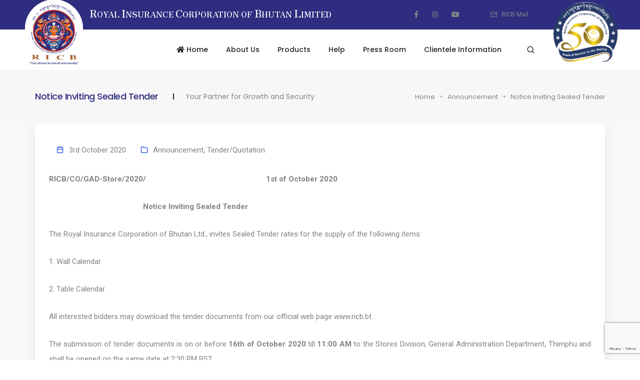

--- FILE ---
content_type: text/html; charset=UTF-8
request_url: https://www.ricb.bt/notice-inviting-sealed-tender/
body_size: 12622
content:
<!doctype html>
<html lang="en-US">

<head>
    <title>
        Notice Inviting Sealed Tender &#8211;         Royal Insurance Corporation of Bhutan Limited
            </title>
    <meta charset="UTF-8">
    <meta http-equiv="X-UA-Compatible" content="IE=edge" />
    <meta name="author" content="SAMU">
    <meta name="viewport" content="width=device-width,initial-scale=1.0,maximum-scale=1" />
        <!-- favicon icon -->
    <link rel="shortcut icon" href="https://www.ricb.bt/wp-content/themes/ricb_new/images/favicon.png">
    <link rel="apple-touch-icon" href="https://www.ricb.bt/wp-content/themes/ricb_new/images/apple-touch-icon-57x57.png">
    <link rel="apple-touch-icon" sizes="72x72"
        href="https://www.ricb.bt/wp-content/themes/ricb_new/images/apple-touch-icon-72x72.png">
    <link rel="apple-touch-icon" sizes="114x114"
        href="https://www.ricb.bt/wp-content/themes/ricb_new/images/apple-touch-icon-114x114.png">
    <!-- style sheets and font icons  -->
    <link rel="preconnect" href="https://fonts.googleapis.com">
    <link rel="preconnect" href="https://fonts.gstatic.com" crossorigin>
    <link href="https://fonts.googleapis.com/css2?family=Zen+Antique&display=swap" rel="stylesheet">
    <!-- Bootstrap v5.2 -->
<!--     <link rel="stylesheet" href="https://www.ricb.bt/wp-content/themes/ricb_new/assets/css/bootstrap.min.css"> -->
<!--     <script src="https://www.ricb.bt/wp-content/themes/ricb_new/assets/js/bootstrap.bundle.min.js"></script>
    <script src="https://www.ricb.bt/wp-content/themes/ricb_new/assets/js/popper.min.js"></script> -->
    <link rel="stylesheet" href="https://www.ricb.bt/wp-content/themes/ricb_new/css/bootstrap.min.css">
    <link href="https://cdn.jsdelivr.net/npm/bootstrap@5.3.7/dist/css/bootstrap.min.css" rel="stylesheet">
    <script src="https://cdn.jsdelivr.net/npm/bootstrap@5.3.7/dist/js/bootstrap.bundle.min.js"></script>
    <script src="https://cdn.jsdelivr.net/npm/@popperjs/core@2.11.8/dist/umd/popper.min.js"
        integrity="sha384-I7E8VVD/ismYTF4hNIPjVp/Zjvgyol6VFvRkX/vR+Vc4jQkC+hVqc2pM8ODewa9r"
        crossorigin="anonymous"></script>
    <script src="https://cdn.jsdelivr.net/npm/bootstrap@5.3.7/dist/js/bootstrap.min.js"
        integrity="sha384-7qAoOXltbVP82dhxHAUje59V5r2YsVfBafyUDxEdApLPmcdhBPg1DKg1ERo0BZlK"
        crossorigin="anonymous"></script>
    <link rel="stylesheet" href="https://cdnjs.cloudflare.com/ajax/libs/animate.css/4.1.1/animate.min.css" />
    <!-- 		AOS library -->
    <link href="https://unpkg.com/aos@2.3.1/dist/aos.css" rel="stylesheet">
    <script src="https://unpkg.com/aos@2.3.1/dist/aos.js"></script>
    <link href="https://fonts.googleapis.com/css2?family=Poppins:wght@700&display=swap" rel="stylesheet">

    <meta name='robots' content='max-image-preview:large' />
<link rel='dns-prefetch' href='//www.ricb.bt' />
<link rel="alternate" type="application/rss+xml" title="Royal Insurance Corporation of Bhutan Limited &raquo; Notice Inviting Sealed Tender Comments Feed" href="https://www.ricb.bt/notice-inviting-sealed-tender/feed/" />
<link rel="alternate" title="oEmbed (JSON)" type="application/json+oembed" href="https://www.ricb.bt/wp-json/oembed/1.0/embed?url=https%3A%2F%2Fwww.ricb.bt%2Fnotice-inviting-sealed-tender%2F" />
<link rel="alternate" title="oEmbed (XML)" type="text/xml+oembed" href="https://www.ricb.bt/wp-json/oembed/1.0/embed?url=https%3A%2F%2Fwww.ricb.bt%2Fnotice-inviting-sealed-tender%2F&#038;format=xml" />
<style id='wp-img-auto-sizes-contain-inline-css' type='text/css'>
img:is([sizes=auto i],[sizes^="auto," i]){contain-intrinsic-size:3000px 1500px}
/*# sourceURL=wp-img-auto-sizes-contain-inline-css */
</style>
<style id='wp-emoji-styles-inline-css' type='text/css'>

	img.wp-smiley, img.emoji {
		display: inline !important;
		border: none !important;
		box-shadow: none !important;
		height: 1em !important;
		width: 1em !important;
		margin: 0 0.07em !important;
		vertical-align: -0.1em !important;
		background: none !important;
		padding: 0 !important;
	}
/*# sourceURL=wp-emoji-styles-inline-css */
</style>
<style id='wp-block-library-inline-css' type='text/css'>
:root{--wp-block-synced-color:#7a00df;--wp-block-synced-color--rgb:122,0,223;--wp-bound-block-color:var(--wp-block-synced-color);--wp-editor-canvas-background:#ddd;--wp-admin-theme-color:#007cba;--wp-admin-theme-color--rgb:0,124,186;--wp-admin-theme-color-darker-10:#006ba1;--wp-admin-theme-color-darker-10--rgb:0,107,160.5;--wp-admin-theme-color-darker-20:#005a87;--wp-admin-theme-color-darker-20--rgb:0,90,135;--wp-admin-border-width-focus:2px}@media (min-resolution:192dpi){:root{--wp-admin-border-width-focus:1.5px}}.wp-element-button{cursor:pointer}:root .has-very-light-gray-background-color{background-color:#eee}:root .has-very-dark-gray-background-color{background-color:#313131}:root .has-very-light-gray-color{color:#eee}:root .has-very-dark-gray-color{color:#313131}:root .has-vivid-green-cyan-to-vivid-cyan-blue-gradient-background{background:linear-gradient(135deg,#00d084,#0693e3)}:root .has-purple-crush-gradient-background{background:linear-gradient(135deg,#34e2e4,#4721fb 50%,#ab1dfe)}:root .has-hazy-dawn-gradient-background{background:linear-gradient(135deg,#faaca8,#dad0ec)}:root .has-subdued-olive-gradient-background{background:linear-gradient(135deg,#fafae1,#67a671)}:root .has-atomic-cream-gradient-background{background:linear-gradient(135deg,#fdd79a,#004a59)}:root .has-nightshade-gradient-background{background:linear-gradient(135deg,#330968,#31cdcf)}:root .has-midnight-gradient-background{background:linear-gradient(135deg,#020381,#2874fc)}:root{--wp--preset--font-size--normal:16px;--wp--preset--font-size--huge:42px}.has-regular-font-size{font-size:1em}.has-larger-font-size{font-size:2.625em}.has-normal-font-size{font-size:var(--wp--preset--font-size--normal)}.has-huge-font-size{font-size:var(--wp--preset--font-size--huge)}.has-text-align-center{text-align:center}.has-text-align-left{text-align:left}.has-text-align-right{text-align:right}.has-fit-text{white-space:nowrap!important}#end-resizable-editor-section{display:none}.aligncenter{clear:both}.items-justified-left{justify-content:flex-start}.items-justified-center{justify-content:center}.items-justified-right{justify-content:flex-end}.items-justified-space-between{justify-content:space-between}.screen-reader-text{border:0;clip-path:inset(50%);height:1px;margin:-1px;overflow:hidden;padding:0;position:absolute;width:1px;word-wrap:normal!important}.screen-reader-text:focus{background-color:#ddd;clip-path:none;color:#444;display:block;font-size:1em;height:auto;left:5px;line-height:normal;padding:15px 23px 14px;text-decoration:none;top:5px;width:auto;z-index:100000}html :where(.has-border-color){border-style:solid}html :where([style*=border-top-color]){border-top-style:solid}html :where([style*=border-right-color]){border-right-style:solid}html :where([style*=border-bottom-color]){border-bottom-style:solid}html :where([style*=border-left-color]){border-left-style:solid}html :where([style*=border-width]){border-style:solid}html :where([style*=border-top-width]){border-top-style:solid}html :where([style*=border-right-width]){border-right-style:solid}html :where([style*=border-bottom-width]){border-bottom-style:solid}html :where([style*=border-left-width]){border-left-style:solid}html :where(img[class*=wp-image-]){height:auto;max-width:100%}:where(figure){margin:0 0 1em}html :where(.is-position-sticky){--wp-admin--admin-bar--position-offset:var(--wp-admin--admin-bar--height,0px)}@media screen and (max-width:600px){html :where(.is-position-sticky){--wp-admin--admin-bar--position-offset:0px}}

/*# sourceURL=wp-block-library-inline-css */
</style><style id='wp-block-paragraph-inline-css' type='text/css'>
.is-small-text{font-size:.875em}.is-regular-text{font-size:1em}.is-large-text{font-size:2.25em}.is-larger-text{font-size:3em}.has-drop-cap:not(:focus):first-letter{float:left;font-size:8.4em;font-style:normal;font-weight:100;line-height:.68;margin:.05em .1em 0 0;text-transform:uppercase}body.rtl .has-drop-cap:not(:focus):first-letter{float:none;margin-left:.1em}p.has-drop-cap.has-background{overflow:hidden}:root :where(p.has-background){padding:1.25em 2.375em}:where(p.has-text-color:not(.has-link-color)) a{color:inherit}p.has-text-align-left[style*="writing-mode:vertical-lr"],p.has-text-align-right[style*="writing-mode:vertical-rl"]{rotate:180deg}
/*# sourceURL=https://www.ricb.bt/wp-includes/blocks/paragraph/style.min.css */
</style>
<style id='global-styles-inline-css' type='text/css'>
:root{--wp--preset--aspect-ratio--square: 1;--wp--preset--aspect-ratio--4-3: 4/3;--wp--preset--aspect-ratio--3-4: 3/4;--wp--preset--aspect-ratio--3-2: 3/2;--wp--preset--aspect-ratio--2-3: 2/3;--wp--preset--aspect-ratio--16-9: 16/9;--wp--preset--aspect-ratio--9-16: 9/16;--wp--preset--color--black: #000000;--wp--preset--color--cyan-bluish-gray: #abb8c3;--wp--preset--color--white: #ffffff;--wp--preset--color--pale-pink: #f78da7;--wp--preset--color--vivid-red: #cf2e2e;--wp--preset--color--luminous-vivid-orange: #ff6900;--wp--preset--color--luminous-vivid-amber: #fcb900;--wp--preset--color--light-green-cyan: #7bdcb5;--wp--preset--color--vivid-green-cyan: #00d084;--wp--preset--color--pale-cyan-blue: #8ed1fc;--wp--preset--color--vivid-cyan-blue: #0693e3;--wp--preset--color--vivid-purple: #9b51e0;--wp--preset--gradient--vivid-cyan-blue-to-vivid-purple: linear-gradient(135deg,rgb(6,147,227) 0%,rgb(155,81,224) 100%);--wp--preset--gradient--light-green-cyan-to-vivid-green-cyan: linear-gradient(135deg,rgb(122,220,180) 0%,rgb(0,208,130) 100%);--wp--preset--gradient--luminous-vivid-amber-to-luminous-vivid-orange: linear-gradient(135deg,rgb(252,185,0) 0%,rgb(255,105,0) 100%);--wp--preset--gradient--luminous-vivid-orange-to-vivid-red: linear-gradient(135deg,rgb(255,105,0) 0%,rgb(207,46,46) 100%);--wp--preset--gradient--very-light-gray-to-cyan-bluish-gray: linear-gradient(135deg,rgb(238,238,238) 0%,rgb(169,184,195) 100%);--wp--preset--gradient--cool-to-warm-spectrum: linear-gradient(135deg,rgb(74,234,220) 0%,rgb(151,120,209) 20%,rgb(207,42,186) 40%,rgb(238,44,130) 60%,rgb(251,105,98) 80%,rgb(254,248,76) 100%);--wp--preset--gradient--blush-light-purple: linear-gradient(135deg,rgb(255,206,236) 0%,rgb(152,150,240) 100%);--wp--preset--gradient--blush-bordeaux: linear-gradient(135deg,rgb(254,205,165) 0%,rgb(254,45,45) 50%,rgb(107,0,62) 100%);--wp--preset--gradient--luminous-dusk: linear-gradient(135deg,rgb(255,203,112) 0%,rgb(199,81,192) 50%,rgb(65,88,208) 100%);--wp--preset--gradient--pale-ocean: linear-gradient(135deg,rgb(255,245,203) 0%,rgb(182,227,212) 50%,rgb(51,167,181) 100%);--wp--preset--gradient--electric-grass: linear-gradient(135deg,rgb(202,248,128) 0%,rgb(113,206,126) 100%);--wp--preset--gradient--midnight: linear-gradient(135deg,rgb(2,3,129) 0%,rgb(40,116,252) 100%);--wp--preset--font-size--small: 13px;--wp--preset--font-size--medium: 20px;--wp--preset--font-size--large: 36px;--wp--preset--font-size--x-large: 42px;--wp--preset--spacing--20: 0.44rem;--wp--preset--spacing--30: 0.67rem;--wp--preset--spacing--40: 1rem;--wp--preset--spacing--50: 1.5rem;--wp--preset--spacing--60: 2.25rem;--wp--preset--spacing--70: 3.38rem;--wp--preset--spacing--80: 5.06rem;--wp--preset--shadow--natural: 6px 6px 9px rgba(0, 0, 0, 0.2);--wp--preset--shadow--deep: 12px 12px 50px rgba(0, 0, 0, 0.4);--wp--preset--shadow--sharp: 6px 6px 0px rgba(0, 0, 0, 0.2);--wp--preset--shadow--outlined: 6px 6px 0px -3px rgb(255, 255, 255), 6px 6px rgb(0, 0, 0);--wp--preset--shadow--crisp: 6px 6px 0px rgb(0, 0, 0);}:where(.is-layout-flex){gap: 0.5em;}:where(.is-layout-grid){gap: 0.5em;}body .is-layout-flex{display: flex;}.is-layout-flex{flex-wrap: wrap;align-items: center;}.is-layout-flex > :is(*, div){margin: 0;}body .is-layout-grid{display: grid;}.is-layout-grid > :is(*, div){margin: 0;}:where(.wp-block-columns.is-layout-flex){gap: 2em;}:where(.wp-block-columns.is-layout-grid){gap: 2em;}:where(.wp-block-post-template.is-layout-flex){gap: 1.25em;}:where(.wp-block-post-template.is-layout-grid){gap: 1.25em;}.has-black-color{color: var(--wp--preset--color--black) !important;}.has-cyan-bluish-gray-color{color: var(--wp--preset--color--cyan-bluish-gray) !important;}.has-white-color{color: var(--wp--preset--color--white) !important;}.has-pale-pink-color{color: var(--wp--preset--color--pale-pink) !important;}.has-vivid-red-color{color: var(--wp--preset--color--vivid-red) !important;}.has-luminous-vivid-orange-color{color: var(--wp--preset--color--luminous-vivid-orange) !important;}.has-luminous-vivid-amber-color{color: var(--wp--preset--color--luminous-vivid-amber) !important;}.has-light-green-cyan-color{color: var(--wp--preset--color--light-green-cyan) !important;}.has-vivid-green-cyan-color{color: var(--wp--preset--color--vivid-green-cyan) !important;}.has-pale-cyan-blue-color{color: var(--wp--preset--color--pale-cyan-blue) !important;}.has-vivid-cyan-blue-color{color: var(--wp--preset--color--vivid-cyan-blue) !important;}.has-vivid-purple-color{color: var(--wp--preset--color--vivid-purple) !important;}.has-black-background-color{background-color: var(--wp--preset--color--black) !important;}.has-cyan-bluish-gray-background-color{background-color: var(--wp--preset--color--cyan-bluish-gray) !important;}.has-white-background-color{background-color: var(--wp--preset--color--white) !important;}.has-pale-pink-background-color{background-color: var(--wp--preset--color--pale-pink) !important;}.has-vivid-red-background-color{background-color: var(--wp--preset--color--vivid-red) !important;}.has-luminous-vivid-orange-background-color{background-color: var(--wp--preset--color--luminous-vivid-orange) !important;}.has-luminous-vivid-amber-background-color{background-color: var(--wp--preset--color--luminous-vivid-amber) !important;}.has-light-green-cyan-background-color{background-color: var(--wp--preset--color--light-green-cyan) !important;}.has-vivid-green-cyan-background-color{background-color: var(--wp--preset--color--vivid-green-cyan) !important;}.has-pale-cyan-blue-background-color{background-color: var(--wp--preset--color--pale-cyan-blue) !important;}.has-vivid-cyan-blue-background-color{background-color: var(--wp--preset--color--vivid-cyan-blue) !important;}.has-vivid-purple-background-color{background-color: var(--wp--preset--color--vivid-purple) !important;}.has-black-border-color{border-color: var(--wp--preset--color--black) !important;}.has-cyan-bluish-gray-border-color{border-color: var(--wp--preset--color--cyan-bluish-gray) !important;}.has-white-border-color{border-color: var(--wp--preset--color--white) !important;}.has-pale-pink-border-color{border-color: var(--wp--preset--color--pale-pink) !important;}.has-vivid-red-border-color{border-color: var(--wp--preset--color--vivid-red) !important;}.has-luminous-vivid-orange-border-color{border-color: var(--wp--preset--color--luminous-vivid-orange) !important;}.has-luminous-vivid-amber-border-color{border-color: var(--wp--preset--color--luminous-vivid-amber) !important;}.has-light-green-cyan-border-color{border-color: var(--wp--preset--color--light-green-cyan) !important;}.has-vivid-green-cyan-border-color{border-color: var(--wp--preset--color--vivid-green-cyan) !important;}.has-pale-cyan-blue-border-color{border-color: var(--wp--preset--color--pale-cyan-blue) !important;}.has-vivid-cyan-blue-border-color{border-color: var(--wp--preset--color--vivid-cyan-blue) !important;}.has-vivid-purple-border-color{border-color: var(--wp--preset--color--vivid-purple) !important;}.has-vivid-cyan-blue-to-vivid-purple-gradient-background{background: var(--wp--preset--gradient--vivid-cyan-blue-to-vivid-purple) !important;}.has-light-green-cyan-to-vivid-green-cyan-gradient-background{background: var(--wp--preset--gradient--light-green-cyan-to-vivid-green-cyan) !important;}.has-luminous-vivid-amber-to-luminous-vivid-orange-gradient-background{background: var(--wp--preset--gradient--luminous-vivid-amber-to-luminous-vivid-orange) !important;}.has-luminous-vivid-orange-to-vivid-red-gradient-background{background: var(--wp--preset--gradient--luminous-vivid-orange-to-vivid-red) !important;}.has-very-light-gray-to-cyan-bluish-gray-gradient-background{background: var(--wp--preset--gradient--very-light-gray-to-cyan-bluish-gray) !important;}.has-cool-to-warm-spectrum-gradient-background{background: var(--wp--preset--gradient--cool-to-warm-spectrum) !important;}.has-blush-light-purple-gradient-background{background: var(--wp--preset--gradient--blush-light-purple) !important;}.has-blush-bordeaux-gradient-background{background: var(--wp--preset--gradient--blush-bordeaux) !important;}.has-luminous-dusk-gradient-background{background: var(--wp--preset--gradient--luminous-dusk) !important;}.has-pale-ocean-gradient-background{background: var(--wp--preset--gradient--pale-ocean) !important;}.has-electric-grass-gradient-background{background: var(--wp--preset--gradient--electric-grass) !important;}.has-midnight-gradient-background{background: var(--wp--preset--gradient--midnight) !important;}.has-small-font-size{font-size: var(--wp--preset--font-size--small) !important;}.has-medium-font-size{font-size: var(--wp--preset--font-size--medium) !important;}.has-large-font-size{font-size: var(--wp--preset--font-size--large) !important;}.has-x-large-font-size{font-size: var(--wp--preset--font-size--x-large) !important;}
/*# sourceURL=global-styles-inline-css */
</style>

<style id='classic-theme-styles-inline-css' type='text/css'>
/*! This file is auto-generated */
.wp-block-button__link{color:#fff;background-color:#32373c;border-radius:9999px;box-shadow:none;text-decoration:none;padding:calc(.667em + 2px) calc(1.333em + 2px);font-size:1.125em}.wp-block-file__button{background:#32373c;color:#fff;text-decoration:none}
/*# sourceURL=/wp-includes/css/classic-themes.min.css */
</style>
<link rel='stylesheet' id='contact-form-7-css' href='https://www.ricb.bt/wp-content/plugins/contact-form-7/includes/css/styles.css?ver=6.1.4' type='text/css' media='all' />
<link rel='stylesheet' id='wpricb_font-icons-css' href='https://www.ricb.bt/wp-content/themes/ricb_new/css/font-icons.min.css?ver=1765276525' type='text/css' media='all' />
<link rel='stylesheet' id='wpricb_theme-vendors-css' href='https://www.ricb.bt/wp-content/themes/ricb_new/css/theme-vendors.min.css?ver=1765276525' type='text/css' media='all' />
<link rel='stylesheet' id='wpricb_style-css' href='https://www.ricb.bt/wp-content/themes/ricb_new/css/style.css?ver=1765276525' type='text/css' media='all' />
<link rel='stylesheet' id='wpricb_responsive-css' href='https://www.ricb.bt/wp-content/themes/ricb_new/css/responsive.css?ver=1765276525' type='text/css' media='all' />
<link rel='stylesheet' id='wpsamu_style-css' href='https://www.ricb.bt/wp-content/themes/ricb_new/style.css?ver=1765276525' type='text/css' media='all' />
<link rel='stylesheet' id='tablepress-default-css' href='https://www.ricb.bt/wp-content/tablepress-combined.min.css?ver=49' type='text/css' media='all' />
<link rel="https://api.w.org/" href="https://www.ricb.bt/wp-json/" /><link rel="alternate" title="JSON" type="application/json" href="https://www.ricb.bt/wp-json/wp/v2/posts/2422" /><link rel="EditURI" type="application/rsd+xml" title="RSD" href="https://www.ricb.bt/xmlrpc.php?rsd" />
<meta name="generator" content="WordPress 6.9" />
<link rel="canonical" href="https://www.ricb.bt/notice-inviting-sealed-tender/" />
<link rel='shortlink' href='https://www.ricb.bt/?p=2422' />
</head>

<body data-mobile-nav-style="classic" class="wp-singular post-template-default single single-post postid-2422 single-format-standard wp-theme-ricb_new">
    <!-- start header -->
    <header class="header-with-topbar">
        <div
            class="top-bar bg-ricb border-bottom border-color-black-transparent d-none d-md-inline-block padding-35px-lr md-no-padding-lr">
            <div class="container nav-header-container">
                <div class="d-flex flex-wrap align-items-center">
                    <div class="col-12 text-center col-sm-auto mr-auto pl-lg-0">
                        <span class="padding-130px-left text-white font-ricb text-extra-medium text-uppercase"><span
                                class="text-extra-large">R</span>OYAL <span class="text-extra-large">I</span>NSURANCE
                            <span class="text-extra-large">C</span>ORPORATION OF <span
                                class="text-extra-large">B</span>HUTAN <span
                                class="text-extra-large">L</span>IMITED</span>
                    </div>
                    <div class="col-auto d-none d-sm-block text-right px-lg-0 font-size-0">
                        <div class="top-bar-contact">
                            <span class="top-bar-contact-list">
                                <ul class="social-icon padding-5px-tb">
                                    <li><a class="text-neon-blue-hover" href="https://www.facebook.com/ricb123"
                                            target="_blank"><i class="fab fa-facebook-f"></i></a></li>
                                    <!-- <li><a class="text-neon-blue-hover" href="http://www.twitter.com" target="_blank"><i class="fab fa-twitter"></i></a></li> -->
                                    <li><a class="text-neon-blue-hover"
                                            href="https://www.instagram.com/ricb_insurance"
                                            target="_blank"><i class="fab fa-instagram"></i></a></li>
                                    <li><a class="text-neon-blue-hover"
                                            href="https://www.youtube.com/channel/UC_jBL8aF1cSsR-_m4f4LGwQ"
                                            target="_blank"><i class="fab fa-youtube"></i></a></li>
                                </ul>
                            </span>
                            <span class="top-bar-contact-list">
                                <ul class="social-icon padding-5px-tb">
                                    <li><a class="text-neon-blue-hover"
                                            href="https://outlook.office.com/"
                                            target="_blank"><i class="feather icon-feather-mail"></i> RICB Mail</a></li>
                                </ul>
                            </span>
                        </div>

                    </div>

                </div>
            </div>
        </div>
        <nav
            class="navbar navbar-expand-lg top-space navbar-light bg-white header-light fixed-top navbar-boxed header-reverse-scroll">
            <div class="container nav-header-container">
                <div class="col-6 col-lg-2 mr-auto pl-lg-0">
                    <a class="navbar-brand" href="https://www.ricb.bt">
                        <img src="https://www.ricb.bt/wp-content/themes/ricb_new/images/logo-default.png"
                            data-at2x="https://www.ricb.bt/wp-content/themes/ricb_new/images/logo-default@2x.png"
                            class="default-logo" alt="Royal Insurance Corporation of Bhutan Limited Logo">
                        <img src="https://www.ricb.bt/wp-content/themes/ricb_new/images/logo-default.png"
                            data-at2x="https://www.ricb.bt/wp-content/themes/ricb_new/images/logo-default@2x.png"
                            class="alt-logo" alt="Royal Insurance Corporation of Bhutan Limited Logo">
                        <img src="https://www.ricb.bt/wp-content/themes/ricb_new/images/logo-default.png"
                            data-at2x="https://www.ricb.bt/wp-content/themes/ricb_new/images/logo-default@2x.png"
                            class="mobile-logo" alt="Royal Insurance Corporation of Bhutan Limited Logo">
                    </a>
                </div>
                <div class="col-auto menu-order px-lg-0">
                    <button class="navbar-toggler float-right" type="button" data-toggle="collapse"
                        data-target="#navbarNav" aria-controls="navbarNav" aria-label="Toggle navigation">
                        <span class="navbar-toggler-line"></span>
                        <span class="navbar-toggler-line"></span>
                        <span class="navbar-toggler-line"></span>
                        <span class="navbar-toggler-line"></span>
                    </button>
                    <div class=" collapse navbar-collapse justify-content-center" id="navbarNav">
                        <ul class="navbar-nav alt-font">
                            <li class="nav-item"><a href="https://www.ricb.bt" class="nav-link"> <i
                                        class="fas fa-home"></i> Home</a></li>
                            <li class="nav-item dropdown megamenu">
    <a href="javascript:void(0);" class="nav-link">About Us</a>
    <i class="fa fa-angle-down dropdown-toggle" data-toggle="dropdown" aria-hidden="true"></i>
    <div class="menu-back-div dropdown-menu megamenu-content" role="menu">
        <div class="d-lg-flex justify-content-center">
            <ul class="d-lg-inline-block">
                <li><a href="https://www.ricb.bt/?page_id=7">
                    <!-- start feature box item -->
                    <div class="feature-box">
                        <div class="feature-box-icon feature-box-icon-rounded bg-ricb w-100px h-100px rounded-circle margin-15px-bottom sm-margin-10px-bottom padding-5px-tb padding-5px-lr p-3 ricb-company-img">
                            <img src="https://www.ricb.bt/wp-content/themes/ricb_new/images/icons/ricb-company.png" class="img-fluid" alt="Company">
                            <div class="feature-box-icon-hover bg-transparent-white2 rounded-circle"></div>
                        </div>
                        <div class="feature-box-content">
                            <span class="alt-font font-weight-500 margin-15px-bottom d-block text-extra-dark-gray">Company</span>
                        </div>
                    </div>
                    <!-- end feature box item -->
                </a></li>
            </ul>
            <ul class="d-lg-inline-block">
                <li><a href="https://www.ricb.bt/?page_id=279">
                    <!-- start feature box item -->
                    <div class="feature-box">
                        <div class="feature-box-icon feature-box-icon-rounded bg-ricb w-100px h-100px rounded-circle margin-15px-bottom sm-margin-10px-bottom padding-5px-tb padding-5px-lr p-3">
                            <img src="https://www.ricb.bt/wp-content/uploads/2022/02/0_BOD.svg" class="img-fluid" alt="Board of Directors">
                            <div class="feature-box-icon-hover bg-transparent-white2 rounded-circle pa"></div>
                        </div>
                        <div class="feature-box-content">
                            <span class="alt-font font-weight-500 margin-15px-bottom d-block text-extra-dark-gray">Board of Directors</span>
                        </div>
                    </div>
                    <!-- end feature box item -->
                </a></li>
            </ul>
            <ul class="d-lg-inline-block">
                <li><a href="https://www.ricb.bt/?page_id=14">
                    <!-- start feature box item -->
                    <div class="feature-box">
                        <div class="feature-box-icon feature-box-icon-rounded bg-ricb w-100px h-100px rounded-circle margin-15px-bottom sm-margin-10px-bottom padding-5px-tb padding-5px-lr p-3">
                            <img src="https://www.ricb.bt/wp-content/uploads/2022/02/0_Management.svg" class="img-fluid" alt="Management">
                            <div class="feature-box-icon-hover bg-transparent-white2 rounded-circle"></div>
                        </div>
                        <div class="feature-box-content">
                            <span class="alt-font font-weight-500 margin-15px-bottom d-block text-extra-dark-gray">Management</span>
                        </div>
                    </div>
                    <!-- end feature box item -->
                </a></li>
            </ul>
            <ul class="d-lg-inline-block">
                <li><a href="https://www.ricb.bt/?page_id=18">
                    <!-- start feature box item -->
                    <div class="feature-box">
                        <div class="feature-box-icon feature-box-icon-rounded bg-ricb w-100px h-100px rounded-circle margin-15px-bottom sm-margin-10px-bottom padding-5px-tb padding-5px-lr p-3">
                            <img src="https://www.ricb.bt/wp-content/uploads/2022/02/0_Organogram.svg" class="img-fluid" alt="Organogram">
                            <div class="feature-box-icon-hover bg-transparent-white2 rounded-circle"></div>
                        </div>
                        <div class="feature-box-content">
                            <span class="alt-font font-weight-500 margin-15px-bottom d-block text-extra-dark-gray">Organogram</span>
                        </div>
                    </div>
                    <!-- end feature box item -->
                </a></li>
            </ul>
            <ul class="d-lg-inline-block">
                <li><a href="https://www.ricb.bt/?page_id=48">
                    <!-- start feature box item -->
                    <div class="feature-box">
                        <div class="feature-box-icon feature-box-icon-rounded bg-ricb w-100px h-100px rounded-circle margin-15px-bottom sm-margin-10px-bottom padding-5px-tb padding-5px-lr p-3">
                            <img src="https://www.ricb.bt/wp-content/uploads/2022/02/0_14_BRANCH-OFFICE.svg" class="img-fluid" alt="Organogram">
                            <div class="feature-box-icon-hover bg-transparent-white2 rounded-circle"></div>
                        </div>
                        <div class="feature-box-content">
                            <span class="alt-font font-weight-500 margin-15px-bottom d-block text-extra-dark-gray">Branch Offices</span>
                        </div>
                    </div>
                    <!-- end feature box item -->
                </a></li>
            </ul>
        </div>
    </div>
</li>                            <li class="nav-item dropdown megamenu">
    <a href="#" class="nav-link">Products</a>
    <i class="fa fa-angle-down dropdown-toggle" data-toggle="dropdown" aria-hidden="true"></i>
    <div class="menu-back-div dropdown-menu megamenu-content" role="menu">
        <div class="d-lg-flex justify-content-center">
            <ul class="d-lg-inline-block">
                <li>
					<a href="https://www.ricb.bt/?page_id=2567">
						<div class="feature-box">
							<div class="feature-box-icon feature-box-icon-rounded bg-ricb w-100px h-100px rounded-circle margin-15px-bottom sm-margin-10px-bottom padding-5px-tb padding-5px-lr p-3">
								<img src="https://www.ricb.bt/wp-content/uploads/2022/01/0_01_Life.svg" alt="Life Icon" type="image/svg+xml">
								<div class="feature-box-icon-hover bg-transparent-white2 rounded-circle"></div>
							</div>
							<div class="feature-box-content">
								<span class="alt-font font-weight-500 margin-15px-bottom d-block text-extra-dark-gray">Life</span>
							</div>
						</div>
					</a>
				</li>
                <li><a href="https://www.ricb.bt/?page_id=943">
                    <!-- start feature box item -->
                    <div class="feature-box">
                        <div class="feature-box-icon feature-box-icon-rounded bg-ricb w-100px h-100px rounded-circle margin-15px-bottom sm-margin-10px-bottom padding-5px-tb padding-5px-lr p-3">
                            <img src="https://www.ricb.bt/wp-content/uploads/2022/01/0_0_PROPERTY.svg" alt="Property Icon">
                            <div class="feature-box-icon-hover bg-transparent-white2 rounded-circle"></div>
                        </div>
                        <div class="feature-box-content">
                            <span class="alt-font font-weight-500 margin-15px-bottom d-block text-extra-dark-gray">Property</span>
                        </div>
                    </div>
                    <!-- end feature box item -->
                </a></li>
            </ul>
            <ul class="d-lg-inline-block">
                <li><a href="https://www.ricb.bt/?page_id=612">
                    <!-- start feature box item -->
                    <div class="feature-box">
                        <div class="feature-box-icon feature-box-icon-rounded bg-ricb w-100px h-100px rounded-circle margin-15px-bottom sm-margin-10px-bottom padding-5px-tb padding-5px-lr p-3">
                            <img src="https://www.ricb.bt/wp-content/uploads/2022/01/0_02_SAVINGS.svg" alt="Saving Icon">
                            <div class="feature-box-icon-hover bg-transparent-white2 rounded-circle pa"></div>
                        </div>
                        <div class="feature-box-content">
                            <span class="alt-font font-weight-500 margin-15px-bottom d-block text-extra-dark-gray">Saving</span>
                        </div>
                    </div>
                    <!-- end feature box item -->
                </a></li>
                 <li><a href="https://www.ricb.bt/?page_id=955">
                    <!-- start feature box item -->
                    <div class="feature-box">
                        <div class="feature-box-icon feature-box-icon-rounded bg-ricb w-100px h-100px rounded-circle margin-15px-bottom sm-margin-10px-bottom padding-5px-tb padding-5px-lr p-3">
                            <img src="https://www.ricb.bt/wp-content/uploads/2022/01/0_08_ACCIDENT.svg" alt="Accidents Icon">
                            <div class="feature-box-icon-hover bg-transparent-white2 rounded-circle"></div>
                        </div>
                        <div class="feature-box-content">
                            <span class="alt-font font-weight-500 margin-15px-bottom d-block text-extra-dark-gray">Wellbeing</span>
                        </div>
                    </div>
                    <!-- end feature box item -->
                </a></li>

            </ul>
            <ul class="d-lg-inline-block">
                <li><a href="https://www.ricb.bt/?page_id=2561">
                    <!-- start feature box item -->
                    <div class="feature-box">
                        <div class="feature-box-icon feature-box-icon-rounded bg-ricb w-100px h-100px rounded-circle margin-15px-bottom sm-margin-10px-bottom padding-5px-tb padding-5px-lr p-3">
                            <img src="https://www.ricb.bt/wp-content/uploads/2022/01/0_05_RETIREMENT.svg" alt="Retirement Icon">
                            <div class="feature-box-icon-hover bg-transparent-white2 rounded-circle"></div>
                        </div>
                        <div class="feature-box-content">
                            <span class="alt-font font-weight-500 margin-15px-bottom d-block text-extra-dark-gray">Retirement</span>
                        </div>
                    </div>
                    <!-- end feature box item -->
                </a></li>

                  <li><a href="https://www.ricb.bt/?page_id=928">
                    <!-- start feature box item -->
                    <div class="feature-box">
                        <div class="feature-box-icon feature-box-icon-rounded bg-ricb w-100px h-100px rounded-circle margin-15px-bottom sm-margin-10px-bottom padding-5px-tb padding-5px-lr p-3">
                            <img src="https://www.ricb.bt/wp-content/uploads/2022/01/0_MOTAR.svg" alt="Motor Icon">
                            <div class="feature-box-icon-hover bg-transparent-white2 rounded-circle"></div>
                        </div>
                        <div class="feature-box-content">
                            <span class="alt-font font-weight-500 margin-15px-bottom d-block text-extra-dark-gray">Motor</span>
                        </div>
                    </div>
                    <!-- end feature box item -->
                </a></li>


            </ul>
            <ul class="d-lg-inline-block">
                <li><a href="https://www.ricb.bt/?page_id=2504">
                    <!-- start feature box item -->
                    <div class="feature-box">
                        <div class="feature-box-icon feature-box-icon-rounded bg-ricb w-100px h-100px rounded-circle margin-15px-bottom sm-margin-10px-bottom padding-5px-tb padding-5px-lr p-3">
                            <img src="https://www.ricb.bt/wp-content/uploads/2022/01/0_03_CHILDRENS_POLICY-1.svg" alt="Childern's Policy Icon">
                            <div class="feature-box-icon-hover bg-transparent-white2 rounded-circle"></div>
                        </div>
                        <div class="feature-box-content">
                            <span class="alt-font font-weight-500 margin-15px-bottom d-block text-extra-dark-gray">Children’s Policy</span>
                        </div>
                    </div>
                    <!-- end feature box item -->
                </a></li>

                <li><a href="https://www.ricb.bt/?page_id=455">

                    <div class="feature-box">
                        <div class="feature-box-icon feature-box-icon-rounded bg-ricb w-100px h-100px rounded-circle margin-15px-bottom sm-margin-10px-bottom padding-5px-tb padding-5px-lr p-3">
                            <img src="https://www.ricb.bt/wp-content/uploads/2022/01/0_04_REINSURANCE.svg" alt="Reinsurance Icon">
                            <div class="feature-box-icon-hover bg-transparent-white2 rounded-circle"></div>
                        </div>
                        <div class="feature-box-content">
                            <span class="alt-font font-weight-500 margin-15px-bottom d-block text-extra-dark-gray">Reinsurance</span>
                        </div>
                    </div>
                    <!-- end feature box item -->
                </a></li>
            </ul>
            <ul class="d-lg-inline-block">
                <li><a href="https://www.ricb.bt/?page_id=473">
                  <!-- start feature box item -->
                    <div class="feature-box">
                        <div class="feature-box-icon feature-box-icon-rounded bg-ricb w-100px h-100px rounded-circle margin-15px-bottom sm-margin-10px-bottom padding-5px-tb padding-5px-lr p-3">
                            <img src="https://www.ricb.bt/wp-content/uploads/2022/01/0_06_LOAN.svg" alt="Loans Icon">
                            <div class="feature-box-icon-hover bg-transparent-white2 rounded-circle"></div>
                        </div>
                        <div class="feature-box-content">
                            <span class="alt-font font-weight-500 margin-15px-bottom d-block text-extra-dark-gray">Loans</span>
                        </div>
                    </div>

                    <!-- end feature box item -->
                </a></li>


                <li><a href="https://www.ricb.bt/?page_id=522">
                    <!-- start feature box item -->
                    <div class="feature-box">
                        <div class="feature-box-icon feature-box-icon-rounded bg-ricb w-100px h-100px rounded-circle margin-15px-bottom sm-margin-10px-bottom padding-5px-tb padding-5px-lr p-3">
                            <img src="https://www.ricb.bt/wp-content/uploads/2022/01/0_10_RICBL_SECURITIES-copy.svg" alt="RICB Securities Icon">
                            <div class="feature-box-icon-hover bg-transparent-white2 rounded-circle"></div>
                        </div>
                        <div class="feature-box-content">
                            <span class="alt-font font-weight-500 margin-15px-bottom d-block text-extra-dark-gray">RICB Securities</span>
                        </div>
                    </div>
                    <!-- end feature box item -->
                </a></li>
            </ul>
        </div>
    </div>
</li>
                            <li class="nav-item dropdown megamenu">
    <a href="javascript:void(0);" class="nav-link">Help</a>
    <i class="fa fa-angle-down dropdown-toggle" data-toggle="dropdown" aria-hidden="true"></i>
    <div class="menu-back-div dropdown-menu megamenu-content" role="menu">
        <div class="d-lg-flex justify-content-center">
            <ul class="d-lg-inline-block">
                <li><a href="https://my.ricb.bt/auth-login.php" target="_blank">
                    <!-- start feature box item -->
                    <div class="feature-box">
                        <div class="feature-box-icon feature-box-icon-rounded bg-ricb w-100px h-100px rounded-circle margin-15px-bottom sm-margin-10px-bottom padding-5px-tb padding-5px-lr p-3">
                            <img src="https://www.ricb.bt/wp-content/uploads/2022/02/0_15_LOGIN.svg" class="img-fluid" alt="Online">
                            <div class="feature-box-icon-hover bg-transparent-white2 rounded-circle pa"></div>
                        </div>
                        <div class="feature-box-content">
                            <span class="alt-font font-weight-500 margin-15px-bottom d-block text-extra-dark-gray">Online</span>
                        </div>
                    </div>
                    <!-- end feature box item -->
                </a></li>

                <li><a href="https://www.ricb.bt/?page_id=37">
                    <!-- start feature box item -->
                    <div class="feature-box">
                        <div class="feature-box-icon feature-box-icon-rounded bg-ricb w-100px h-100px rounded-circle margin-15px-bottom sm-margin-10px-bottom padding-5px-tb padding-5px-lr p-3">
                            <img src="https://www.ricb.bt/wp-content/uploads/2022/02/0_22_FAQS.svg" class="img-fluid" alt="FAQs">
                            <div class="feature-box-icon-hover bg-transparent-white2 rounded-circle"></div>
                        </div>
                        <div class="feature-box-content">
                            <span class="alt-font font-weight-500 margin-15px-bottom d-block text-extra-dark-gray">FAQs</span>
                        </div>
                    </div>
                    <!-- end feature box item -->
                </a></li>
            </ul>
            <ul class="d-lg-inline-block">
                <li><a href="https://www.ricb.bt/?page_id=31">
                    <!-- start feature box item -->
                    <div class="feature-box">
                        <div class="feature-box-icon feature-box-icon-rounded bg-ricb w-100px h-100px rounded-circle margin-15px-bottom sm-margin-10px-bottom padding-5px-tb padding-5px-lr p-3">
                            <img src="https://www.ricb.bt/wp-content/uploads/2022/02/0_16_CONTRACT-US.svg" class="img-fluid" alt="Contact Us">
                            <div class="feature-box-icon-hover bg-transparent-white2 rounded-circle"></div>
                        </div>
                        <div class="feature-box-content">
                            <span class="alt-font font-weight-500 margin-15px-bottom d-block text-extra-dark-gray">Contact Us</span>
                        </div>
                    </div>
                    <!-- end feature box item -->
                </a></li>
                <li><a href="https://www.ricb.bt/?page_id=96">
                    <!-- start feature box item -->
                    <div class="feature-box">
                        <div class="feature-box-icon feature-box-icon-rounded bg-ricb w-100px h-100px rounded-circle margin-15px-bottom sm-margin-10px-bottom padding-5px-tb padding-5px-lr p-3">
                            <img src="https://www.ricb.bt/wp-content/uploads/2022/02/0_17_ANNOUNCEMENT.svg" class="img-fluid" alt="Feedbacks">
                            <div class="feature-box-icon-hover bg-transparent-white2 rounded-circle"></div>
                        </div>
                        <div class="feature-box-content">
                            <span class="alt-font font-weight-500 margin-15px-bottom d-block text-extra-dark-gray">Feedbacks</span>
                        </div>
                    </div>
                    <!-- end feature box item -->
                </a></li>
            </ul>
            <ul class="d-lg-inline-block">
                <li><a href="https://www.ricb.bt/?page_id=1622">
                    <!-- start feature box item -->
                    <div class="feature-box">
                        <div class="feature-box-icon feature-box-icon-rounded bg-ricb w-100px h-100px rounded-circle margin-15px-bottom sm-margin-10px-bottom padding-5px-tb padding-5px-lr p-3">
                            <img src="https://www.ricb.bt/wp-content/uploads/2022/02/0_17_ANNOUNCEMENT.svg" class="img-fluid" alt="Announcement">
                            <div class="feature-box-icon-hover bg-transparent-white2 rounded-circle"></div>
                        </div>
                        <div class="feature-box-content">
                            <span class="alt-font font-weight-500 margin-15px-bottom d-block text-extra-dark-gray">Announcement</span>
                        </div>
                    </div>
                    <!-- end feature box item -->
                </a></li>
                <li><a href="https://www.ricb.bt/?page_id=128">
                    <!-- start feature box item -->
                    <div class="feature-box">
                        <div class="feature-box-icon feature-box-icon-rounded bg-ricb w-100px h-100px rounded-circle margin-15px-bottom sm-margin-10px-bottom padding-5px-tb padding-5px-lr p-3">
                            <img src="https://www.ricb.bt/wp-content/uploads/2022/02/0_21_DOWNLOADS.svg" class="img-fluid" alt="Download Forms">
                            <div class="feature-box-icon-hover bg-transparent-white2 rounded-circle"></div>
                        </div>
                        <div class="feature-box-content">
                            <span class="alt-font font-weight-500 margin-15px-bottom d-block text-extra-dark-gray">Download Forms</span>
                        </div>
                    </div>
                    <!-- end feature box item -->
                </a></li>
            </ul>
        </div>
    </div>
</li>                            <li class="nav-item dropdown megamenu">
    <a href="javascript:void(0);" class="nav-link">Press Room</a>
    <i class="fa fa-angle-down dropdown-toggle" data-toggle="dropdown" aria-hidden="true"></i>
    <div class="menu-back-div dropdown-menu megamenu-content" role="menu">
        <div class="d-lg-flex justify-content-center">
            <ul class="d-lg-inline-block">
                <li><a href="https://www.ricb.bt/?page_id=2496">
                    <!-- start feature box item -->
                    <div class="feature-box">
                        <div class="feature-box-icon feature-box-icon-rounded bg-ricb w-100px h-100px rounded-circle margin-15px-bottom sm-margin-10px-bottom padding-5px-tb padding-5px-lr p-3">
                            <img src="https://www.ricb.bt/wp-content/uploads/2022/02/0_23_PRESS_RELEASE.svg" class="img-fluid" alt="Press Release">
                            <div class="feature-box-icon-hover bg-transparent-white2 rounded-circle"></div>
                        </div>
                        <div class="feature-box-content">
                            <span class="alt-font font-weight-500 margin-15px-bottom d-block text-extra-dark-gray">Press Release</span>
                        </div>
                    </div>
                    <!-- end feature box item -->
                </a></li>
                <li><a href="https://www.ricb.bt/??cat=87">
                    <!-- start feature box item -->
                    <div class="feature-box">
                        <div class="feature-box-icon feature-box-icon-rounded bg-ricb w-100px h-100px rounded-circle margin-15px-bottom sm-margin-10px-bottom padding-5px-tb padding-5px-lr p-3">
                            <img src="https://www.ricb.bt/wp-content/uploads/2022/02/0_26_GALLERY.svg" class="img-fluid" alt="Gallery">
                            <div class="feature-box-icon-hover bg-transparent-white2 rounded-circle"></div>
                        </div>
                        <div class="feature-box-content">
                            <span class="alt-font font-weight-500 margin-15px-bottom d-block text-extra-dark-gray">Gallery</span>
                        </div>
                    </div>
                    <!-- end feature box item -->
                </a></li>
            </ul>
            <ul class="d-lg-inline-block">
                <li><a href="https://www.ricb.bt/?cat=83">
                    <!-- start feature box item -->
                    <div class="feature-box">
                        <div class="feature-box-icon feature-box-icon-rounded bg-ricb w-100px h-100px rounded-circle margin-15px-bottom sm-margin-10px-bottom padding-5px-tb padding-5px-lr p-3">
                            <img src="https://www.ricb.bt/wp-content/uploads/2022/02/0_24-RICBL_NEWS.svg" class="img-fluid" alt="RICB in News">
                            <div class="feature-box-icon-hover bg-transparent-white2 rounded-circle pa"></div>
                        </div>
                        <div class="feature-box-content">
                            <span class="alt-font font-weight-500 margin-15px-bottom d-block text-extra-dark-gray">RICB in News</span>
                        </div>
                    </div>
                    <!-- end feature box item -->
                </a></li>
                <li><a href="https://www.ricb.bt/?page_id=5459">
                    <!-- start feature box item -->
                    <div class="feature-box">
                        <div class="feature-box-icon feature-box-icon-rounded bg-ricb w-100px h-100px rounded-circle margin-15px-bottom sm-margin-10px-bottom padding-5px-tb padding-5px-lr p-3">
                            <img src="https://www.ricb.bt/wp-content/uploads/2022/02/0_27_ARCHIVES.svg" class="img-fluid" alt="Archives">
                            <div class="feature-box-icon-hover bg-transparent-white2 rounded-circle pa"></div>
                        </div>
                        <div class="feature-box-content">
                            <span class="alt-font font-weight-500 margin-15px-bottom d-block text-extra-dark-gray">Archives</span>
                        </div>
                    </div>
                    <!-- end feature box item -->
                </a></li>
            </ul>
            <ul class="d-lg-inline-block">
                <li><a href="https://www.ricb.bt/?cat=86">
                    <!-- start feature box item -->
                    <div class="feature-box">
                        <div class="feature-box-icon feature-box-icon-rounded bg-ricb w-100px h-100px rounded-circle margin-15px-bottom sm-margin-10px-bottom padding-5px-tb padding-5px-lr p-3">
                            <img src="https://www.ricb.bt/wp-content/uploads/2022/02/0_25_BLOG.svg" class="img-fluid" alt="Blog">
                            <div class="feature-box-icon-hover bg-transparent-white2 rounded-circle"></div>
                        </div>
                        <div class="feature-box-content">
                            <span class="alt-font font-weight-500 margin-15px-bottom d-block text-extra-dark-gray">Blog</span>
                        </div>
                    </div>
                    <!-- end feature box item -->
                </a></li>
                <li><a href="https://www.ricb.bt/?page_id=794">
                    <!-- start feature box item -->
                    <div class="feature-box">
                        <div class="feature-box-icon feature-box-icon-rounded bg-ricb w-100px h-100px rounded-circle margin-15px-bottom sm-margin-10px-bottom padding-5px-tb padding-5px-lr p-3">
                            <img src="https://www.ricb.bt/wp-content/uploads/2022/02/0_28_PUBLICATION.svg" class="img-fluid" alt="Publications">
                            <div class="feature-box-icon-hover bg-transparent-white2 rounded-circle"></div>
                        </div>
                        <div class="feature-box-content">
                            <span class="alt-font font-weight-500 margin-15px-bottom d-block text-extra-dark-gray">Publications</span>
                        </div>
                    </div>
                    <!-- end feature box item -->
                </a></li>
				
            </ul>
			
			
        </div>
    </div>
</li>                            <li class="nav-item dropdown megamenu">
    <a href="https://www.ricb.bt/?page_id=2640" class="nav-link">Clientele Information</a>
    <i class="fa fa-angle-down dropdown-toggle" data-toggle="dropdown" aria-hidden="true"></i>
</li>                        </ul>
                    </div>
                </div>
                <div class="col-auto text-right pr-0 font-size-0">
                    <div class="header-search-icon search-form-wrapper">
                        <a href="javascript:void(0)" class="search-form-icon header-search-form"><i
                                class="feather icon-feather-search"></i></a>
                        <!-- start search input -->
                        <div class="form-wrapper">
                            <button title="Close" type="button" class="search-close alt-font">×</button>
                                                        <form id="search-form" role="search" method="get" class="search-form text-left"
                                action="https://www.ricb.bt/">
                                <div class="search-form-box">
                                    <span class="search-label alt-font text-small text-uppercase text-medium-gray">What
                                        are you looking for?</span>
                                    <input class="" id="search-form-input5e219ef164995" placeholder="Enter your keywords..."
                                        name="s" value="" type="text" autocomplete="off">
                                    <button type="submit" class="search-button">
                                        <i class="feather icon-feather-search" aria-hidden="true"></i>
                                    </button>
                                </div>
                            </form>
                        </div>
                        <!-- end search input -->
                    </div>
                    <!-- <div class="header-language dropdown d-lg-inline-block">
                            <a href="javascript:void(0);"><i class="feather icon-feather-globe"></i></a>
                            <ul class="dropdown-menu alt-font">
                                <li><a href="#" title="English"><span class="icon-country"><img src="/images/country-flag-16X16/usa.png" alt=""></span>English</a></li>
                                <li><a href="#" title="Dzongkha"><span class="icon-country"><img src="/images/country-flag-16X16/Bhutan.png" alt=""></span> <span class="text-extra-large">རྫོང་ཁ</span></a></li>
                            </ul>
                        </div> -->
                </div>
                <!-- goldenjibliee image -->

                <div class="col-auto text-right pr-0">
                    <a href="https://www.ricb.bt" class="new-logo">
                        <img src="https://www.ricb.bt/wp-content/uploads/2025/03/Final-Golden-Jubilee-logo-PNG.png"
                            data-at2x="https://www.ricb.bt/wp-content/uploads/2025/03/Final-Golden-Jubilee-logo-PNG.png"
                            class="new-logo-img" alt="Royal Insurance Corporation of Bhutan Limited Logo">

                        <a href="https://www.ricb.bt" class="navbar-brand">
                            <img src="https://www.ricb.bt/wp-content/uploads/2025/03/Final-Golden-Jubilee-logo-PNG.png"
                                data-at2x="https://www.ricb.bt/wp-content/uploads/2025/03/Final-Golden-Jubilee-logo-PNG.png"
                                class="new-logo-img-scroll" alt="Royal Insurance Corporation of Bhutan Limited Logo">
                        </a>
                </div>



            </div>
        </nav>
    </header>
</body> <!-- end header -->
    <!-- start page title -->
<section class="wow animate__fadeIn bg-light-gray padding-40px-tb sm-padding-30px-tb page-title-small" >
    <div class="container">
        <div class="row align-items-center justify-content-center">
            <div class="col-xl-7 col-lg-6 text-center text-lg-left">
                <h1 class="alt-font text-ricb font-weight-500 no-margin-bottom d-inline-block">Notice Inviting Sealed Tender</h1>
                <span class="alt-font text-medium d-block d-md-inline-block sm-margin-5px-top">Your Partner for Growth and Security</span>
            </div>
            <div class="col-xl-5 col-lg-6 text-center text-lg-right breadcrumb justify-content-center justify-content-lg-end text-small alt-font md-margin-15px-top">
                <ul><li><a href="https://www.ricb.bt/">Home</a></li><li><a href="https://www.ricb.bt/category/announcement/">Announcement</a></li><li>Notice Inviting Sealed Tender</li></ul>            </div>
        </div>
    </div>
</section>
<!-- end page title -->            <section class="p-0 section bg-light wow animate__fadeIn" id="ricb-products-services">
            <div class="container-lg">
                <div class="row">
                    <div class="col-lg-12 col-xs-12">
                        <div class="bg-white box-shadow-medium padding-2-rem-lr padding-2-half-rem-tb padding-2-rem-tb sm-box-shadow-none">
                            <div class="row justify-content-justify">
                                <div class="col-12 blog-details-text last-paragraph-no-margin margin-2-rem-bottom">
                                    <div class="col-12 blog-details-text last-paragraph-no-margin margin-2-rem-bottom">
                                        <ul class="list-unstyled margin-1-rem-bottom">
                                            <li class="d-inline-block align-middle margin-25px-right"><i class="feather icon-feather-calendar text-fast-blue margin-10px-right"></i><a href="#">3rd October  2020</a></li>
                                            <li class="d-inline-block align-middle margin-25px-right"><i class="feather icon-feather-folder text-fast-blue margin-10px-right"></i><a href="https://www.ricb.bt/category/announcement/" rel="category tag">Announcement</a>, <a href="https://www.ricb.bt/category/announcement/tender-quotation/" rel="category tag">Tender/Quotation</a></li>
                                        </ul>
                                    </div>
                                    <div class="text-ricb-justified">
                                        
<p><strong>RICB/CO/GAD-Store/2020/&nbsp; &nbsp; &nbsp; &nbsp; &nbsp; &nbsp; &nbsp; &nbsp; &nbsp; &nbsp; &nbsp; &nbsp; &nbsp; &nbsp; &nbsp; &nbsp; &nbsp; &nbsp; &nbsp; &nbsp; &nbsp; &nbsp; &nbsp; &nbsp; &nbsp; &nbsp; &nbsp; &nbsp; &nbsp; &nbsp;&nbsp;1st of October 2020</strong></p>



<p>&nbsp; &nbsp; &nbsp; &nbsp; &nbsp; &nbsp; &nbsp; &nbsp; &nbsp; &nbsp; &nbsp; &nbsp; &nbsp; &nbsp; &nbsp; &nbsp; &nbsp; &nbsp; &nbsp; &nbsp; &nbsp; &nbsp; &nbsp;&nbsp;&nbsp;<strong>Notice Inviting Sealed Tender</strong></p>



<p>The Royal Insurance Corporation of Bhutan Ltd., invites Sealed Tender rates for the supply of the following items:</p>



<p>1. Wall Calendar</p>



<p>2. Table Calendar</p>



<p>All interested bidders may download the tender documents from our official web page&nbsp;<a href="https://www.ricb.bt/">www.ricb.bt</a>&nbsp;.</p>



<p>The submission of tender documents is on or before&nbsp;<strong>16th of October 2020</strong>&nbsp;till&nbsp;<strong>11:00 AM</strong>&nbsp;to the Stores Division, General Administration Department, Thimphu and shall be opened on the same date at 2:30 PM BST.</p>



<p>The cost of the Tender Document is Nu. 500/- (Ngultrum Five Hundred Only), which is non-refundable. Kindly contact the stores division for further information @17459704/17335667</p>



<p><strong>Management</strong></p>



<p>Click to download&nbsp;<a href="https://www.ricb.bt/downloads/Tender%20Document%20for%20Calendar%202021.pdf" target="_blank" rel="noreferrer noopener">TENDER DOCUMENT</a></p>
                                    </div>
                                </div>
                            </div>
                        </div>
                    <div>
                </div>
            </div>
        </section>
    
        <!-- start footer -->
        <footer class="footer-dark bg-slate-blue">
            <div class="footer-top padding-five-tb lg-padding-eight-tb md-padding-50px-tb">
                <div class="container">
                    <div class="row">
                        <!-- start footer column -->
                        <div class="col-12 col-lg-3 col-md-5 col-sm-6 order-sm-1 order-lg-0 md-margin-50px-bottom xs-margin-25px-bottom">
                            <span class="alt-font font-weight-500 d-block text-white margin-20px-bottom xs-margin-10px-bottom">CORPORATE OFFICE,  THIMPHU</span>
                            <p class="w-85 margin-15px-bottom">Post Box 315 <br> Norzin Lam, Thimphu</p>
							<div><i class="feather icon-feather-shield icon-very-small margin-5px-right text-white"></i><a href="https://www.ricb.bt/wp-content/uploads/2025/12/Customer-Privacy-Policy.pdf" target="_blank"><strong class="text-white">Customer Privacy Policy</strong></a></div>
                            <div><i class="feather icon-feather-phone-call icon-very-small margin-10px-right text-white"></i>Call us during office hours @<a href="tel:1818"><strong class="text-white">1818</strong></a>
                            </div>

                            <div><i class="feather icon-feather-phone-call icon-very-small margin-10px-right text-white"></i>00975-2-323487/321161</div>
							
                            <div><i class="feather icon-feather-mail icon-very-small margin-10px-right text-white"></i><a href="mailto:contactus@ricb.bt">contactus@ricb.bt</a></div>
                            <div><i class="feather icon-feather-mail icon-very-small margin-10px-right text-white"></i><a href="mailto:feedback@ricb.bt">feedback@ricb.bt</a></div>
							
                            <div class="social-icon-style-12">
                                <ul class="extra-small-icon light">
                                    <li><a class="facebook" href="https://www.facebook.com/ricb123" target="_blank"><i class="fab fa-facebook-f"></i></a></li>
                                    <li><a class="dribbble" href="http://www.dribbble.com" target="_blank"><i class="fab fa-dribbble"></i></a></li>
                                    <li><a class="twitter" href="http://www.twitter.com" target="_blank"><i class="fab fa-twitter"></i></a></li>
                                    <li><a class="instagram" href="https://www.instagram.com/ricb_insurance" target="_blank"><i class="fab fa-instagram"></i></a></li>
                                </ul>
                            </div>
                        </div>
                        <!-- end footer column -->
                        <!-- start footer column -->
                        <div class="col-12 col-lg-2 col-sm-4 order-sm-3 order-lg-0 xs-margin-25px-bottom">
                            <span class="alt-font font-weight-500 d-block text-white margin-20px-bottom xs-margin-10px-bottom">Our Bankers</span>
                            <ul>
                                <li><a href="https://www.bob.bt/" target="_blank">Bank of Bhutan</a></li>
                                <li><a href="https://www.bnb.bt/ " target="_blank" >Bhutan National Bank</a></li>
                                <li><a href="http://drukpnbbank.bt/" target="_blank">Druk PNB Bank</a></li>
                                <li><a href="http://www.tbank.bt/" target="_blank">T-Bank</a></li>
                                <li><a href="http://www.hdfcbank.com/" target="_blank">HDFC Bank Ltd</a></li>
                            </ul>
                        </div>
                        <!-- end footer column -->
                        <!-- start footer column -->
                        <div class="col-12 col-lg-4 col-sm-4 order-sm-4 order-lg-0 xs-margin-25px-bottom">
                            <span class="alt-font font-weight-500 d-block text-white margin-20px-bottom xs-margin-10px-bottom">Our Auditors</span>
                            <p class="w-85 margin-15px-bottom">འཇིགས་མེད་རྩིས་ཞིབ་དང་དངུལ་འབྲེལ། <br>JIGMI Audit & Financials<br>(A Private Limited Company)<br>Lodrey Lam 11/B,<br>P.O. Box. No. 689,<br>Thimphu 11001, Bhutan.<br></p>
                   
                        </div>
                        <!-- end footer column -->

                        <!-- start footer column -->
                        <div class="col-12 col-lg-3 col-md-5 col-sm-6 order-sm-2 order-lg-0 md-margin-50px-bottom xs-no-margin-bottom">
                            <span class="alt-font font-weight-500 d-none d-lg-block text-white margin-20px-bottom xs-margin-10px-bottom">MyRICB App</span>
                            <div class="w-85 md-w-100 d-md-flex flex-md-row d-lg-inline-block">
                                <a href="https://apps.apple.com/us/app/id1450706499" target="_blank" class="margin-20px-bottom d-inline-block md-margin-10px-right sm-no-margin-right">
                                    <img class="w-80" src="https://www.ricb.bt/wp-content/themes/ricb_new/images/application-img-11.png" alt="">
                                </a>
                                <a href="https://play.google.com/store/apps/details?id=bt.ricb&hl=en&gl=US" target="_blank" class="margin-20px-bottom d-inline-block md-margin-10px-left sm-no-margin-left">
                                    <img class="w-80" src="https://www.ricb.bt/wp-content/themes/ricb_new/images/application-img-12.png" alt="">
                                </a>
                            </div>
                            <div class="w-85 md-w-100 d-md-flex flex-md-row d-lg-inline-block">
<!-- 								<span class="video-icon-text alt-font text-white text-uppercase text-decoration-line-bottom d-inline-block font-weight-600 align-middle">MLR 7.04%</span> -->
                            </div>
                        </div>
                        <!-- end footer column -->
                    </div>
                </div>
            </div>
            <div class="footer-bottom padding-35px-tb border-top border-color-white-transparent">
                <div class="container">
                    <div class="row">
                        <div class="col-12 col-md-4 sm-margin-10px-bottom xs-margin-15px-bottom">
                            <ul class="footer-horizontal-link d-flex flex-column flex-sm-row justify-content-sm-center justify-content-md-start">
                                <li><a href="https://www.ricb.bt/?page_id=2614" target="_blank">Disclaimer</a></li>
                                <li><a href="https://www.ricb.bt/?page_id=2640">Clientele Information</a></li>
                                <li><a href="https://www.ricb.bt/?page_id=2838">Calculator</a></li>
                            </ul>
                        </div>
                        <div class="col-12 col-md-8 text-left text-sm-center text-md-right last-paragraph-no-margin">
                            <p>&copy; 2026 <a href="https://www.ricb.bt/" target="_blank" class="text-decoration-line-bottom text-white">ricb.bt</a> is Designed & Developed by <a href="https://www.ricb.bt/" target="_blank" class="text-decoration-line-bottom text-white">Royal Insurance Corporation of Bhutan</a> 
							<p></p>
                        </div>
                    </div>
                </div>
            </div>
        </footer>
        <!-- end footer -->
        <!-- start scroll to top -->
        <a class="scroll-top-arrow" href="javascript:void(0);"><i class="feather icon-feather-arrow-up"></i></a>
        <!-- end scroll to top -->
        <!-- javascript -->
<script>
  AOS.init();
</script>
        <script type="text/javascript" src="https://www.ricb.bt/wp-content/themes/ricb_new/js/jquery.min.js"></script>
        <script type="text/javascript" src="https://www.ricb.bt/wp-content/themes/ricb_new/js/theme-vendors.min.js"></script>
        <script type="text/javascript" src="https://www.ricb.bt/wp-content/themes/ricb_new/js/main.js"></script>
<script>
    // Function to set responsive images
    function setResponsiveImages() {
        const slides = document.querySelectorAll('.swiper-slide');
        const isMobile = window.innerWidth <= 768;

        slides.forEach(slide => {
            const desktopImage = slide.getAttribute('data-desktop');
            const mobileImage = slide.getAttribute('data-mobile');

            // Set the appropriate background image
            slide.style.backgroundImage = `url(${isMobile ? mobileImage : desktopImage})`;
        });
    }

    // Run on page load
    setResponsiveImages();

    // Update images on window resize
    window.addEventListener('resize', setResponsiveImages);
</script>		
        <script type="speculationrules">
{"prefetch":[{"source":"document","where":{"and":[{"href_matches":"/*"},{"not":{"href_matches":["/wp-*.php","/wp-admin/*","/wp-content/uploads/*","/wp-content/*","/wp-content/plugins/*","/wp-content/themes/ricb_new/*","/*\\?(.+)"]}},{"not":{"selector_matches":"a[rel~=\"nofollow\"]"}},{"not":{"selector_matches":".no-prefetch, .no-prefetch a"}}]},"eagerness":"conservative"}]}
</script>
<script type="text/javascript" src="https://www.ricb.bt/wp-includes/js/dist/hooks.min.js?ver=dd5603f07f9220ed27f1" id="wp-hooks-js"></script>
<script type="text/javascript" src="https://www.ricb.bt/wp-includes/js/dist/i18n.min.js?ver=c26c3dc7bed366793375" id="wp-i18n-js"></script>
<script type="text/javascript" id="wp-i18n-js-after">
/* <![CDATA[ */
wp.i18n.setLocaleData( { 'text direction\u0004ltr': [ 'ltr' ] } );
//# sourceURL=wp-i18n-js-after
/* ]]> */
</script>
<script type="text/javascript" src="https://www.ricb.bt/wp-content/plugins/contact-form-7/includes/swv/js/index.js?ver=6.1.4" id="swv-js"></script>
<script type="text/javascript" id="contact-form-7-js-before">
/* <![CDATA[ */
var wpcf7 = {
    "api": {
        "root": "https:\/\/www.ricb.bt\/wp-json\/",
        "namespace": "contact-form-7\/v1"
    }
};
//# sourceURL=contact-form-7-js-before
/* ]]> */
</script>
<script type="text/javascript" src="https://www.ricb.bt/wp-content/plugins/contact-form-7/includes/js/index.js?ver=6.1.4" id="contact-form-7-js"></script>
<script type="text/javascript" src="https://www.google.com/recaptcha/api.js?render=6LdLyHsfAAAAAGhndUnSaYLg_zLJpGHjW8vTCphy&amp;ver=3.0" id="google-recaptcha-js"></script>
<script type="text/javascript" src="https://www.ricb.bt/wp-includes/js/dist/vendor/wp-polyfill.min.js?ver=3.15.0" id="wp-polyfill-js"></script>
<script type="text/javascript" id="wpcf7-recaptcha-js-before">
/* <![CDATA[ */
var wpcf7_recaptcha = {
    "sitekey": "6LdLyHsfAAAAAGhndUnSaYLg_zLJpGHjW8vTCphy",
    "actions": {
        "homepage": "homepage",
        "contactform": "contactform"
    }
};
//# sourceURL=wpcf7-recaptcha-js-before
/* ]]> */
</script>
<script type="text/javascript" src="https://www.ricb.bt/wp-content/plugins/contact-form-7/modules/recaptcha/index.js?ver=6.1.4" id="wpcf7-recaptcha-js"></script>
<script id="wp-emoji-settings" type="application/json">
{"baseUrl":"https://s.w.org/images/core/emoji/17.0.2/72x72/","ext":".png","svgUrl":"https://s.w.org/images/core/emoji/17.0.2/svg/","svgExt":".svg","source":{"concatemoji":"https://www.ricb.bt/wp-includes/js/wp-emoji-release.min.js?ver=6.9"}}
</script>
<script type="module">
/* <![CDATA[ */
/*! This file is auto-generated */
const a=JSON.parse(document.getElementById("wp-emoji-settings").textContent),o=(window._wpemojiSettings=a,"wpEmojiSettingsSupports"),s=["flag","emoji"];function i(e){try{var t={supportTests:e,timestamp:(new Date).valueOf()};sessionStorage.setItem(o,JSON.stringify(t))}catch(e){}}function c(e,t,n){e.clearRect(0,0,e.canvas.width,e.canvas.height),e.fillText(t,0,0);t=new Uint32Array(e.getImageData(0,0,e.canvas.width,e.canvas.height).data);e.clearRect(0,0,e.canvas.width,e.canvas.height),e.fillText(n,0,0);const a=new Uint32Array(e.getImageData(0,0,e.canvas.width,e.canvas.height).data);return t.every((e,t)=>e===a[t])}function p(e,t){e.clearRect(0,0,e.canvas.width,e.canvas.height),e.fillText(t,0,0);var n=e.getImageData(16,16,1,1);for(let e=0;e<n.data.length;e++)if(0!==n.data[e])return!1;return!0}function u(e,t,n,a){switch(t){case"flag":return n(e,"\ud83c\udff3\ufe0f\u200d\u26a7\ufe0f","\ud83c\udff3\ufe0f\u200b\u26a7\ufe0f")?!1:!n(e,"\ud83c\udde8\ud83c\uddf6","\ud83c\udde8\u200b\ud83c\uddf6")&&!n(e,"\ud83c\udff4\udb40\udc67\udb40\udc62\udb40\udc65\udb40\udc6e\udb40\udc67\udb40\udc7f","\ud83c\udff4\u200b\udb40\udc67\u200b\udb40\udc62\u200b\udb40\udc65\u200b\udb40\udc6e\u200b\udb40\udc67\u200b\udb40\udc7f");case"emoji":return!a(e,"\ud83e\u1fac8")}return!1}function f(e,t,n,a){let r;const o=(r="undefined"!=typeof WorkerGlobalScope&&self instanceof WorkerGlobalScope?new OffscreenCanvas(300,150):document.createElement("canvas")).getContext("2d",{willReadFrequently:!0}),s=(o.textBaseline="top",o.font="600 32px Arial",{});return e.forEach(e=>{s[e]=t(o,e,n,a)}),s}function r(e){var t=document.createElement("script");t.src=e,t.defer=!0,document.head.appendChild(t)}a.supports={everything:!0,everythingExceptFlag:!0},new Promise(t=>{let n=function(){try{var e=JSON.parse(sessionStorage.getItem(o));if("object"==typeof e&&"number"==typeof e.timestamp&&(new Date).valueOf()<e.timestamp+604800&&"object"==typeof e.supportTests)return e.supportTests}catch(e){}return null}();if(!n){if("undefined"!=typeof Worker&&"undefined"!=typeof OffscreenCanvas&&"undefined"!=typeof URL&&URL.createObjectURL&&"undefined"!=typeof Blob)try{var e="postMessage("+f.toString()+"("+[JSON.stringify(s),u.toString(),c.toString(),p.toString()].join(",")+"));",a=new Blob([e],{type:"text/javascript"});const r=new Worker(URL.createObjectURL(a),{name:"wpTestEmojiSupports"});return void(r.onmessage=e=>{i(n=e.data),r.terminate(),t(n)})}catch(e){}i(n=f(s,u,c,p))}t(n)}).then(e=>{for(const n in e)a.supports[n]=e[n],a.supports.everything=a.supports.everything&&a.supports[n],"flag"!==n&&(a.supports.everythingExceptFlag=a.supports.everythingExceptFlag&&a.supports[n]);var t;a.supports.everythingExceptFlag=a.supports.everythingExceptFlag&&!a.supports.flag,a.supports.everything||((t=a.source||{}).concatemoji?r(t.concatemoji):t.wpemoji&&t.twemoji&&(r(t.twemoji),r(t.wpemoji)))});
//# sourceURL=https://www.ricb.bt/wp-includes/js/wp-emoji-loader.min.js
/* ]]> */
</script>
    </body>
</html>


--- FILE ---
content_type: text/html; charset=utf-8
request_url: https://www.google.com/recaptcha/api2/anchor?ar=1&k=6LdLyHsfAAAAAGhndUnSaYLg_zLJpGHjW8vTCphy&co=aHR0cHM6Ly93d3cucmljYi5idDo0NDM.&hl=en&v=PoyoqOPhxBO7pBk68S4YbpHZ&size=invisible&anchor-ms=20000&execute-ms=30000&cb=f1axicwzcjom
body_size: 48655
content:
<!DOCTYPE HTML><html dir="ltr" lang="en"><head><meta http-equiv="Content-Type" content="text/html; charset=UTF-8">
<meta http-equiv="X-UA-Compatible" content="IE=edge">
<title>reCAPTCHA</title>
<style type="text/css">
/* cyrillic-ext */
@font-face {
  font-family: 'Roboto';
  font-style: normal;
  font-weight: 400;
  font-stretch: 100%;
  src: url(//fonts.gstatic.com/s/roboto/v48/KFO7CnqEu92Fr1ME7kSn66aGLdTylUAMa3GUBHMdazTgWw.woff2) format('woff2');
  unicode-range: U+0460-052F, U+1C80-1C8A, U+20B4, U+2DE0-2DFF, U+A640-A69F, U+FE2E-FE2F;
}
/* cyrillic */
@font-face {
  font-family: 'Roboto';
  font-style: normal;
  font-weight: 400;
  font-stretch: 100%;
  src: url(//fonts.gstatic.com/s/roboto/v48/KFO7CnqEu92Fr1ME7kSn66aGLdTylUAMa3iUBHMdazTgWw.woff2) format('woff2');
  unicode-range: U+0301, U+0400-045F, U+0490-0491, U+04B0-04B1, U+2116;
}
/* greek-ext */
@font-face {
  font-family: 'Roboto';
  font-style: normal;
  font-weight: 400;
  font-stretch: 100%;
  src: url(//fonts.gstatic.com/s/roboto/v48/KFO7CnqEu92Fr1ME7kSn66aGLdTylUAMa3CUBHMdazTgWw.woff2) format('woff2');
  unicode-range: U+1F00-1FFF;
}
/* greek */
@font-face {
  font-family: 'Roboto';
  font-style: normal;
  font-weight: 400;
  font-stretch: 100%;
  src: url(//fonts.gstatic.com/s/roboto/v48/KFO7CnqEu92Fr1ME7kSn66aGLdTylUAMa3-UBHMdazTgWw.woff2) format('woff2');
  unicode-range: U+0370-0377, U+037A-037F, U+0384-038A, U+038C, U+038E-03A1, U+03A3-03FF;
}
/* math */
@font-face {
  font-family: 'Roboto';
  font-style: normal;
  font-weight: 400;
  font-stretch: 100%;
  src: url(//fonts.gstatic.com/s/roboto/v48/KFO7CnqEu92Fr1ME7kSn66aGLdTylUAMawCUBHMdazTgWw.woff2) format('woff2');
  unicode-range: U+0302-0303, U+0305, U+0307-0308, U+0310, U+0312, U+0315, U+031A, U+0326-0327, U+032C, U+032F-0330, U+0332-0333, U+0338, U+033A, U+0346, U+034D, U+0391-03A1, U+03A3-03A9, U+03B1-03C9, U+03D1, U+03D5-03D6, U+03F0-03F1, U+03F4-03F5, U+2016-2017, U+2034-2038, U+203C, U+2040, U+2043, U+2047, U+2050, U+2057, U+205F, U+2070-2071, U+2074-208E, U+2090-209C, U+20D0-20DC, U+20E1, U+20E5-20EF, U+2100-2112, U+2114-2115, U+2117-2121, U+2123-214F, U+2190, U+2192, U+2194-21AE, U+21B0-21E5, U+21F1-21F2, U+21F4-2211, U+2213-2214, U+2216-22FF, U+2308-230B, U+2310, U+2319, U+231C-2321, U+2336-237A, U+237C, U+2395, U+239B-23B7, U+23D0, U+23DC-23E1, U+2474-2475, U+25AF, U+25B3, U+25B7, U+25BD, U+25C1, U+25CA, U+25CC, U+25FB, U+266D-266F, U+27C0-27FF, U+2900-2AFF, U+2B0E-2B11, U+2B30-2B4C, U+2BFE, U+3030, U+FF5B, U+FF5D, U+1D400-1D7FF, U+1EE00-1EEFF;
}
/* symbols */
@font-face {
  font-family: 'Roboto';
  font-style: normal;
  font-weight: 400;
  font-stretch: 100%;
  src: url(//fonts.gstatic.com/s/roboto/v48/KFO7CnqEu92Fr1ME7kSn66aGLdTylUAMaxKUBHMdazTgWw.woff2) format('woff2');
  unicode-range: U+0001-000C, U+000E-001F, U+007F-009F, U+20DD-20E0, U+20E2-20E4, U+2150-218F, U+2190, U+2192, U+2194-2199, U+21AF, U+21E6-21F0, U+21F3, U+2218-2219, U+2299, U+22C4-22C6, U+2300-243F, U+2440-244A, U+2460-24FF, U+25A0-27BF, U+2800-28FF, U+2921-2922, U+2981, U+29BF, U+29EB, U+2B00-2BFF, U+4DC0-4DFF, U+FFF9-FFFB, U+10140-1018E, U+10190-1019C, U+101A0, U+101D0-101FD, U+102E0-102FB, U+10E60-10E7E, U+1D2C0-1D2D3, U+1D2E0-1D37F, U+1F000-1F0FF, U+1F100-1F1AD, U+1F1E6-1F1FF, U+1F30D-1F30F, U+1F315, U+1F31C, U+1F31E, U+1F320-1F32C, U+1F336, U+1F378, U+1F37D, U+1F382, U+1F393-1F39F, U+1F3A7-1F3A8, U+1F3AC-1F3AF, U+1F3C2, U+1F3C4-1F3C6, U+1F3CA-1F3CE, U+1F3D4-1F3E0, U+1F3ED, U+1F3F1-1F3F3, U+1F3F5-1F3F7, U+1F408, U+1F415, U+1F41F, U+1F426, U+1F43F, U+1F441-1F442, U+1F444, U+1F446-1F449, U+1F44C-1F44E, U+1F453, U+1F46A, U+1F47D, U+1F4A3, U+1F4B0, U+1F4B3, U+1F4B9, U+1F4BB, U+1F4BF, U+1F4C8-1F4CB, U+1F4D6, U+1F4DA, U+1F4DF, U+1F4E3-1F4E6, U+1F4EA-1F4ED, U+1F4F7, U+1F4F9-1F4FB, U+1F4FD-1F4FE, U+1F503, U+1F507-1F50B, U+1F50D, U+1F512-1F513, U+1F53E-1F54A, U+1F54F-1F5FA, U+1F610, U+1F650-1F67F, U+1F687, U+1F68D, U+1F691, U+1F694, U+1F698, U+1F6AD, U+1F6B2, U+1F6B9-1F6BA, U+1F6BC, U+1F6C6-1F6CF, U+1F6D3-1F6D7, U+1F6E0-1F6EA, U+1F6F0-1F6F3, U+1F6F7-1F6FC, U+1F700-1F7FF, U+1F800-1F80B, U+1F810-1F847, U+1F850-1F859, U+1F860-1F887, U+1F890-1F8AD, U+1F8B0-1F8BB, U+1F8C0-1F8C1, U+1F900-1F90B, U+1F93B, U+1F946, U+1F984, U+1F996, U+1F9E9, U+1FA00-1FA6F, U+1FA70-1FA7C, U+1FA80-1FA89, U+1FA8F-1FAC6, U+1FACE-1FADC, U+1FADF-1FAE9, U+1FAF0-1FAF8, U+1FB00-1FBFF;
}
/* vietnamese */
@font-face {
  font-family: 'Roboto';
  font-style: normal;
  font-weight: 400;
  font-stretch: 100%;
  src: url(//fonts.gstatic.com/s/roboto/v48/KFO7CnqEu92Fr1ME7kSn66aGLdTylUAMa3OUBHMdazTgWw.woff2) format('woff2');
  unicode-range: U+0102-0103, U+0110-0111, U+0128-0129, U+0168-0169, U+01A0-01A1, U+01AF-01B0, U+0300-0301, U+0303-0304, U+0308-0309, U+0323, U+0329, U+1EA0-1EF9, U+20AB;
}
/* latin-ext */
@font-face {
  font-family: 'Roboto';
  font-style: normal;
  font-weight: 400;
  font-stretch: 100%;
  src: url(//fonts.gstatic.com/s/roboto/v48/KFO7CnqEu92Fr1ME7kSn66aGLdTylUAMa3KUBHMdazTgWw.woff2) format('woff2');
  unicode-range: U+0100-02BA, U+02BD-02C5, U+02C7-02CC, U+02CE-02D7, U+02DD-02FF, U+0304, U+0308, U+0329, U+1D00-1DBF, U+1E00-1E9F, U+1EF2-1EFF, U+2020, U+20A0-20AB, U+20AD-20C0, U+2113, U+2C60-2C7F, U+A720-A7FF;
}
/* latin */
@font-face {
  font-family: 'Roboto';
  font-style: normal;
  font-weight: 400;
  font-stretch: 100%;
  src: url(//fonts.gstatic.com/s/roboto/v48/KFO7CnqEu92Fr1ME7kSn66aGLdTylUAMa3yUBHMdazQ.woff2) format('woff2');
  unicode-range: U+0000-00FF, U+0131, U+0152-0153, U+02BB-02BC, U+02C6, U+02DA, U+02DC, U+0304, U+0308, U+0329, U+2000-206F, U+20AC, U+2122, U+2191, U+2193, U+2212, U+2215, U+FEFF, U+FFFD;
}
/* cyrillic-ext */
@font-face {
  font-family: 'Roboto';
  font-style: normal;
  font-weight: 500;
  font-stretch: 100%;
  src: url(//fonts.gstatic.com/s/roboto/v48/KFO7CnqEu92Fr1ME7kSn66aGLdTylUAMa3GUBHMdazTgWw.woff2) format('woff2');
  unicode-range: U+0460-052F, U+1C80-1C8A, U+20B4, U+2DE0-2DFF, U+A640-A69F, U+FE2E-FE2F;
}
/* cyrillic */
@font-face {
  font-family: 'Roboto';
  font-style: normal;
  font-weight: 500;
  font-stretch: 100%;
  src: url(//fonts.gstatic.com/s/roboto/v48/KFO7CnqEu92Fr1ME7kSn66aGLdTylUAMa3iUBHMdazTgWw.woff2) format('woff2');
  unicode-range: U+0301, U+0400-045F, U+0490-0491, U+04B0-04B1, U+2116;
}
/* greek-ext */
@font-face {
  font-family: 'Roboto';
  font-style: normal;
  font-weight: 500;
  font-stretch: 100%;
  src: url(//fonts.gstatic.com/s/roboto/v48/KFO7CnqEu92Fr1ME7kSn66aGLdTylUAMa3CUBHMdazTgWw.woff2) format('woff2');
  unicode-range: U+1F00-1FFF;
}
/* greek */
@font-face {
  font-family: 'Roboto';
  font-style: normal;
  font-weight: 500;
  font-stretch: 100%;
  src: url(//fonts.gstatic.com/s/roboto/v48/KFO7CnqEu92Fr1ME7kSn66aGLdTylUAMa3-UBHMdazTgWw.woff2) format('woff2');
  unicode-range: U+0370-0377, U+037A-037F, U+0384-038A, U+038C, U+038E-03A1, U+03A3-03FF;
}
/* math */
@font-face {
  font-family: 'Roboto';
  font-style: normal;
  font-weight: 500;
  font-stretch: 100%;
  src: url(//fonts.gstatic.com/s/roboto/v48/KFO7CnqEu92Fr1ME7kSn66aGLdTylUAMawCUBHMdazTgWw.woff2) format('woff2');
  unicode-range: U+0302-0303, U+0305, U+0307-0308, U+0310, U+0312, U+0315, U+031A, U+0326-0327, U+032C, U+032F-0330, U+0332-0333, U+0338, U+033A, U+0346, U+034D, U+0391-03A1, U+03A3-03A9, U+03B1-03C9, U+03D1, U+03D5-03D6, U+03F0-03F1, U+03F4-03F5, U+2016-2017, U+2034-2038, U+203C, U+2040, U+2043, U+2047, U+2050, U+2057, U+205F, U+2070-2071, U+2074-208E, U+2090-209C, U+20D0-20DC, U+20E1, U+20E5-20EF, U+2100-2112, U+2114-2115, U+2117-2121, U+2123-214F, U+2190, U+2192, U+2194-21AE, U+21B0-21E5, U+21F1-21F2, U+21F4-2211, U+2213-2214, U+2216-22FF, U+2308-230B, U+2310, U+2319, U+231C-2321, U+2336-237A, U+237C, U+2395, U+239B-23B7, U+23D0, U+23DC-23E1, U+2474-2475, U+25AF, U+25B3, U+25B7, U+25BD, U+25C1, U+25CA, U+25CC, U+25FB, U+266D-266F, U+27C0-27FF, U+2900-2AFF, U+2B0E-2B11, U+2B30-2B4C, U+2BFE, U+3030, U+FF5B, U+FF5D, U+1D400-1D7FF, U+1EE00-1EEFF;
}
/* symbols */
@font-face {
  font-family: 'Roboto';
  font-style: normal;
  font-weight: 500;
  font-stretch: 100%;
  src: url(//fonts.gstatic.com/s/roboto/v48/KFO7CnqEu92Fr1ME7kSn66aGLdTylUAMaxKUBHMdazTgWw.woff2) format('woff2');
  unicode-range: U+0001-000C, U+000E-001F, U+007F-009F, U+20DD-20E0, U+20E2-20E4, U+2150-218F, U+2190, U+2192, U+2194-2199, U+21AF, U+21E6-21F0, U+21F3, U+2218-2219, U+2299, U+22C4-22C6, U+2300-243F, U+2440-244A, U+2460-24FF, U+25A0-27BF, U+2800-28FF, U+2921-2922, U+2981, U+29BF, U+29EB, U+2B00-2BFF, U+4DC0-4DFF, U+FFF9-FFFB, U+10140-1018E, U+10190-1019C, U+101A0, U+101D0-101FD, U+102E0-102FB, U+10E60-10E7E, U+1D2C0-1D2D3, U+1D2E0-1D37F, U+1F000-1F0FF, U+1F100-1F1AD, U+1F1E6-1F1FF, U+1F30D-1F30F, U+1F315, U+1F31C, U+1F31E, U+1F320-1F32C, U+1F336, U+1F378, U+1F37D, U+1F382, U+1F393-1F39F, U+1F3A7-1F3A8, U+1F3AC-1F3AF, U+1F3C2, U+1F3C4-1F3C6, U+1F3CA-1F3CE, U+1F3D4-1F3E0, U+1F3ED, U+1F3F1-1F3F3, U+1F3F5-1F3F7, U+1F408, U+1F415, U+1F41F, U+1F426, U+1F43F, U+1F441-1F442, U+1F444, U+1F446-1F449, U+1F44C-1F44E, U+1F453, U+1F46A, U+1F47D, U+1F4A3, U+1F4B0, U+1F4B3, U+1F4B9, U+1F4BB, U+1F4BF, U+1F4C8-1F4CB, U+1F4D6, U+1F4DA, U+1F4DF, U+1F4E3-1F4E6, U+1F4EA-1F4ED, U+1F4F7, U+1F4F9-1F4FB, U+1F4FD-1F4FE, U+1F503, U+1F507-1F50B, U+1F50D, U+1F512-1F513, U+1F53E-1F54A, U+1F54F-1F5FA, U+1F610, U+1F650-1F67F, U+1F687, U+1F68D, U+1F691, U+1F694, U+1F698, U+1F6AD, U+1F6B2, U+1F6B9-1F6BA, U+1F6BC, U+1F6C6-1F6CF, U+1F6D3-1F6D7, U+1F6E0-1F6EA, U+1F6F0-1F6F3, U+1F6F7-1F6FC, U+1F700-1F7FF, U+1F800-1F80B, U+1F810-1F847, U+1F850-1F859, U+1F860-1F887, U+1F890-1F8AD, U+1F8B0-1F8BB, U+1F8C0-1F8C1, U+1F900-1F90B, U+1F93B, U+1F946, U+1F984, U+1F996, U+1F9E9, U+1FA00-1FA6F, U+1FA70-1FA7C, U+1FA80-1FA89, U+1FA8F-1FAC6, U+1FACE-1FADC, U+1FADF-1FAE9, U+1FAF0-1FAF8, U+1FB00-1FBFF;
}
/* vietnamese */
@font-face {
  font-family: 'Roboto';
  font-style: normal;
  font-weight: 500;
  font-stretch: 100%;
  src: url(//fonts.gstatic.com/s/roboto/v48/KFO7CnqEu92Fr1ME7kSn66aGLdTylUAMa3OUBHMdazTgWw.woff2) format('woff2');
  unicode-range: U+0102-0103, U+0110-0111, U+0128-0129, U+0168-0169, U+01A0-01A1, U+01AF-01B0, U+0300-0301, U+0303-0304, U+0308-0309, U+0323, U+0329, U+1EA0-1EF9, U+20AB;
}
/* latin-ext */
@font-face {
  font-family: 'Roboto';
  font-style: normal;
  font-weight: 500;
  font-stretch: 100%;
  src: url(//fonts.gstatic.com/s/roboto/v48/KFO7CnqEu92Fr1ME7kSn66aGLdTylUAMa3KUBHMdazTgWw.woff2) format('woff2');
  unicode-range: U+0100-02BA, U+02BD-02C5, U+02C7-02CC, U+02CE-02D7, U+02DD-02FF, U+0304, U+0308, U+0329, U+1D00-1DBF, U+1E00-1E9F, U+1EF2-1EFF, U+2020, U+20A0-20AB, U+20AD-20C0, U+2113, U+2C60-2C7F, U+A720-A7FF;
}
/* latin */
@font-face {
  font-family: 'Roboto';
  font-style: normal;
  font-weight: 500;
  font-stretch: 100%;
  src: url(//fonts.gstatic.com/s/roboto/v48/KFO7CnqEu92Fr1ME7kSn66aGLdTylUAMa3yUBHMdazQ.woff2) format('woff2');
  unicode-range: U+0000-00FF, U+0131, U+0152-0153, U+02BB-02BC, U+02C6, U+02DA, U+02DC, U+0304, U+0308, U+0329, U+2000-206F, U+20AC, U+2122, U+2191, U+2193, U+2212, U+2215, U+FEFF, U+FFFD;
}
/* cyrillic-ext */
@font-face {
  font-family: 'Roboto';
  font-style: normal;
  font-weight: 900;
  font-stretch: 100%;
  src: url(//fonts.gstatic.com/s/roboto/v48/KFO7CnqEu92Fr1ME7kSn66aGLdTylUAMa3GUBHMdazTgWw.woff2) format('woff2');
  unicode-range: U+0460-052F, U+1C80-1C8A, U+20B4, U+2DE0-2DFF, U+A640-A69F, U+FE2E-FE2F;
}
/* cyrillic */
@font-face {
  font-family: 'Roboto';
  font-style: normal;
  font-weight: 900;
  font-stretch: 100%;
  src: url(//fonts.gstatic.com/s/roboto/v48/KFO7CnqEu92Fr1ME7kSn66aGLdTylUAMa3iUBHMdazTgWw.woff2) format('woff2');
  unicode-range: U+0301, U+0400-045F, U+0490-0491, U+04B0-04B1, U+2116;
}
/* greek-ext */
@font-face {
  font-family: 'Roboto';
  font-style: normal;
  font-weight: 900;
  font-stretch: 100%;
  src: url(//fonts.gstatic.com/s/roboto/v48/KFO7CnqEu92Fr1ME7kSn66aGLdTylUAMa3CUBHMdazTgWw.woff2) format('woff2');
  unicode-range: U+1F00-1FFF;
}
/* greek */
@font-face {
  font-family: 'Roboto';
  font-style: normal;
  font-weight: 900;
  font-stretch: 100%;
  src: url(//fonts.gstatic.com/s/roboto/v48/KFO7CnqEu92Fr1ME7kSn66aGLdTylUAMa3-UBHMdazTgWw.woff2) format('woff2');
  unicode-range: U+0370-0377, U+037A-037F, U+0384-038A, U+038C, U+038E-03A1, U+03A3-03FF;
}
/* math */
@font-face {
  font-family: 'Roboto';
  font-style: normal;
  font-weight: 900;
  font-stretch: 100%;
  src: url(//fonts.gstatic.com/s/roboto/v48/KFO7CnqEu92Fr1ME7kSn66aGLdTylUAMawCUBHMdazTgWw.woff2) format('woff2');
  unicode-range: U+0302-0303, U+0305, U+0307-0308, U+0310, U+0312, U+0315, U+031A, U+0326-0327, U+032C, U+032F-0330, U+0332-0333, U+0338, U+033A, U+0346, U+034D, U+0391-03A1, U+03A3-03A9, U+03B1-03C9, U+03D1, U+03D5-03D6, U+03F0-03F1, U+03F4-03F5, U+2016-2017, U+2034-2038, U+203C, U+2040, U+2043, U+2047, U+2050, U+2057, U+205F, U+2070-2071, U+2074-208E, U+2090-209C, U+20D0-20DC, U+20E1, U+20E5-20EF, U+2100-2112, U+2114-2115, U+2117-2121, U+2123-214F, U+2190, U+2192, U+2194-21AE, U+21B0-21E5, U+21F1-21F2, U+21F4-2211, U+2213-2214, U+2216-22FF, U+2308-230B, U+2310, U+2319, U+231C-2321, U+2336-237A, U+237C, U+2395, U+239B-23B7, U+23D0, U+23DC-23E1, U+2474-2475, U+25AF, U+25B3, U+25B7, U+25BD, U+25C1, U+25CA, U+25CC, U+25FB, U+266D-266F, U+27C0-27FF, U+2900-2AFF, U+2B0E-2B11, U+2B30-2B4C, U+2BFE, U+3030, U+FF5B, U+FF5D, U+1D400-1D7FF, U+1EE00-1EEFF;
}
/* symbols */
@font-face {
  font-family: 'Roboto';
  font-style: normal;
  font-weight: 900;
  font-stretch: 100%;
  src: url(//fonts.gstatic.com/s/roboto/v48/KFO7CnqEu92Fr1ME7kSn66aGLdTylUAMaxKUBHMdazTgWw.woff2) format('woff2');
  unicode-range: U+0001-000C, U+000E-001F, U+007F-009F, U+20DD-20E0, U+20E2-20E4, U+2150-218F, U+2190, U+2192, U+2194-2199, U+21AF, U+21E6-21F0, U+21F3, U+2218-2219, U+2299, U+22C4-22C6, U+2300-243F, U+2440-244A, U+2460-24FF, U+25A0-27BF, U+2800-28FF, U+2921-2922, U+2981, U+29BF, U+29EB, U+2B00-2BFF, U+4DC0-4DFF, U+FFF9-FFFB, U+10140-1018E, U+10190-1019C, U+101A0, U+101D0-101FD, U+102E0-102FB, U+10E60-10E7E, U+1D2C0-1D2D3, U+1D2E0-1D37F, U+1F000-1F0FF, U+1F100-1F1AD, U+1F1E6-1F1FF, U+1F30D-1F30F, U+1F315, U+1F31C, U+1F31E, U+1F320-1F32C, U+1F336, U+1F378, U+1F37D, U+1F382, U+1F393-1F39F, U+1F3A7-1F3A8, U+1F3AC-1F3AF, U+1F3C2, U+1F3C4-1F3C6, U+1F3CA-1F3CE, U+1F3D4-1F3E0, U+1F3ED, U+1F3F1-1F3F3, U+1F3F5-1F3F7, U+1F408, U+1F415, U+1F41F, U+1F426, U+1F43F, U+1F441-1F442, U+1F444, U+1F446-1F449, U+1F44C-1F44E, U+1F453, U+1F46A, U+1F47D, U+1F4A3, U+1F4B0, U+1F4B3, U+1F4B9, U+1F4BB, U+1F4BF, U+1F4C8-1F4CB, U+1F4D6, U+1F4DA, U+1F4DF, U+1F4E3-1F4E6, U+1F4EA-1F4ED, U+1F4F7, U+1F4F9-1F4FB, U+1F4FD-1F4FE, U+1F503, U+1F507-1F50B, U+1F50D, U+1F512-1F513, U+1F53E-1F54A, U+1F54F-1F5FA, U+1F610, U+1F650-1F67F, U+1F687, U+1F68D, U+1F691, U+1F694, U+1F698, U+1F6AD, U+1F6B2, U+1F6B9-1F6BA, U+1F6BC, U+1F6C6-1F6CF, U+1F6D3-1F6D7, U+1F6E0-1F6EA, U+1F6F0-1F6F3, U+1F6F7-1F6FC, U+1F700-1F7FF, U+1F800-1F80B, U+1F810-1F847, U+1F850-1F859, U+1F860-1F887, U+1F890-1F8AD, U+1F8B0-1F8BB, U+1F8C0-1F8C1, U+1F900-1F90B, U+1F93B, U+1F946, U+1F984, U+1F996, U+1F9E9, U+1FA00-1FA6F, U+1FA70-1FA7C, U+1FA80-1FA89, U+1FA8F-1FAC6, U+1FACE-1FADC, U+1FADF-1FAE9, U+1FAF0-1FAF8, U+1FB00-1FBFF;
}
/* vietnamese */
@font-face {
  font-family: 'Roboto';
  font-style: normal;
  font-weight: 900;
  font-stretch: 100%;
  src: url(//fonts.gstatic.com/s/roboto/v48/KFO7CnqEu92Fr1ME7kSn66aGLdTylUAMa3OUBHMdazTgWw.woff2) format('woff2');
  unicode-range: U+0102-0103, U+0110-0111, U+0128-0129, U+0168-0169, U+01A0-01A1, U+01AF-01B0, U+0300-0301, U+0303-0304, U+0308-0309, U+0323, U+0329, U+1EA0-1EF9, U+20AB;
}
/* latin-ext */
@font-face {
  font-family: 'Roboto';
  font-style: normal;
  font-weight: 900;
  font-stretch: 100%;
  src: url(//fonts.gstatic.com/s/roboto/v48/KFO7CnqEu92Fr1ME7kSn66aGLdTylUAMa3KUBHMdazTgWw.woff2) format('woff2');
  unicode-range: U+0100-02BA, U+02BD-02C5, U+02C7-02CC, U+02CE-02D7, U+02DD-02FF, U+0304, U+0308, U+0329, U+1D00-1DBF, U+1E00-1E9F, U+1EF2-1EFF, U+2020, U+20A0-20AB, U+20AD-20C0, U+2113, U+2C60-2C7F, U+A720-A7FF;
}
/* latin */
@font-face {
  font-family: 'Roboto';
  font-style: normal;
  font-weight: 900;
  font-stretch: 100%;
  src: url(//fonts.gstatic.com/s/roboto/v48/KFO7CnqEu92Fr1ME7kSn66aGLdTylUAMa3yUBHMdazQ.woff2) format('woff2');
  unicode-range: U+0000-00FF, U+0131, U+0152-0153, U+02BB-02BC, U+02C6, U+02DA, U+02DC, U+0304, U+0308, U+0329, U+2000-206F, U+20AC, U+2122, U+2191, U+2193, U+2212, U+2215, U+FEFF, U+FFFD;
}

</style>
<link rel="stylesheet" type="text/css" href="https://www.gstatic.com/recaptcha/releases/PoyoqOPhxBO7pBk68S4YbpHZ/styles__ltr.css">
<script nonce="KTby-nLvadRHs0YJWENa7g" type="text/javascript">window['__recaptcha_api'] = 'https://www.google.com/recaptcha/api2/';</script>
<script type="text/javascript" src="https://www.gstatic.com/recaptcha/releases/PoyoqOPhxBO7pBk68S4YbpHZ/recaptcha__en.js" nonce="KTby-nLvadRHs0YJWENa7g">
      
    </script></head>
<body><div id="rc-anchor-alert" class="rc-anchor-alert"></div>
<input type="hidden" id="recaptcha-token" value="[base64]">
<script type="text/javascript" nonce="KTby-nLvadRHs0YJWENa7g">
      recaptcha.anchor.Main.init("[\x22ainput\x22,[\x22bgdata\x22,\x22\x22,\[base64]/[base64]/MjU1Ong/[base64]/[base64]/[base64]/[base64]/[base64]/[base64]/[base64]/[base64]/[base64]/[base64]/[base64]/[base64]/[base64]/[base64]/[base64]\\u003d\x22,\[base64]\\u003d\x22,\[base64]/DrMKrw4gxbi1zwpJnDQbCuxjCnhnClDNUw6QdcMKFwr3DsidIwr9kO27DsSrCqsKxA0Fdw4QTRMKMwrkqVMKQw6QMF1jCr1TDrDpHwqnDuMKuw5M8w5dPKRvDvMOsw6XDrQMLwrDCji/[base64]/C8Kow5xEBVEHEsOhwo/ClCzDqi7ChMONXVNBwoATwoZnUMKyaj7CsMOQw67CkQjCk1p0w7PDgFnDhR3CnwVBwojDm8O4wqkNw40VacK1DHrCu8K/HsOxwp3DlgcAwo/DgMKPETkvcMOxNGkpUMONWUHDh8Kdw6HDsntAPy4ew4rCi8OXw5RgwrzDqkrCoQtxw6zCrjB0wqgGcxE1YHTCncKvw5/CpcKaw6I/OxXCtytjwpdxAMK6R8KlwpzCnTAVfDLClX7DulEHw7k9w6jDjDt2Sl9BO8K0w75cw4BDwoYIw7TDtxTCvQXCv8K+wr/DuBgbdsKdwqzDuwktY8Olw57DoMKpw4/DsmvCmXdEWMOvG8K3NcK7w4nDj8KMBQdowrTCtMOLZmgIN8KBKBrCpj8jwqxncm5Ad8OpRW3DtEXCusOAMMO3ZxXChHgmQcKjfMOXw7nCmHRtU8OowprCh8KKw7fDoAtfwrhbAcONw6glK0/[base64]/CqnFfZV7CuRHDo8K+LcKdQwQkw489XxTCt3ZMwr87w5zDr8KTG2rChWPDgMKmQ8OPWsOew5QBb8OIC8KEX3bDiQRxFMOKwr/CvQsvw73DrMOwcMKceMK6M0lFw5lew6tYw4gGOTwKRmnClSTCvsOBIAoZw7LCn8OgwrTCqlRbw6MRwr/DoQnDpwo4wrHClMOrMMOLEcKHw6NCJ8KZwogjwpbCjMKzSDFEY8KwCsOhw77DtVQrw50ewrXCsVzDiVFpTcKmw74jwooBAlbDicO7UV3CpENcfsOcJFHDpmDCl2rDmBduAsKAJMKJw6rDvMO+w63DvsK0AsKvwrTCl1/Ds23Dhwx/wpY6w5dzw5ArOsKkw4XDg8KQMMK2wqTCghfDj8Kze8OgwpHCpcKswoDCt8KHw4J+wooxw5NTGjDCkC7DgnpPf8K2SsOCT8K/w7rDhipfw6pLQkXCll4vwpccAibDvcKAwqbDjcKcwpDDgSNJw7zCo8OpIsOWw4sBw6tsasKDw5MsCsK5wqzCunjDiMK2wozChClrLcOOwrdOPD3DjcKyC1jDiMOiQwZ5TH3DqWXCvFVaw7kLasKlZ8OBw7vCtMKNAU/DmMOIwo3DncOgw4Zzw7pdNsKbwo3CqcKOw4fDh2nDp8KCOCdQcXXCmMOFwo04GxQ+wqfDt01QGsK2w6UIHcKxSlbDom3Cq1DChW8qIhjDmsOFwrBkPMO6PxDCr8KQAltowrzDgMKAwpfDpmnDrWRyw6oMTcKREcOgbxU8wq/[base64]/CvjbChcK8QcKQGmdbXmZLaMOka8OawoV3w6DDr8Kswr7Ck8K3w7rCsF1sdj4XMS1MWQJ4w5TCkMK3LsODSWPCgGvDkMO5wojDsALDn8KAwo5qLj7DhhRPwohfIsOjw64qwrVrHUvDrcOFIMOawoxtXxkxw4jCjMOJOwLCvsOXw7/DpXDDhcKjIFk5wrJsw4cUMcOBw7NRF1TDmFwjw6wnc8KnYzDCmWDCmS/[base64]/DlsK9wrHDtsKcOMOQw4bCrMKKYQo6E8KYw7DDmntSw5vDo2/DrcKSbnjDjVBreXA2woHCm3XCl8KlwrzDhWFtwq0lw41pwoUXXmLDti3Dr8KRw4fDtcKJZ8O/[base64]/wpJxw4jCi8OPwpfDtz9tFMOCInfCrV/Cj1bCqFDDhEh6wpkjQ8Ouwo/[base64]/Cm2B4LiDCiFNSwpXDjMKSwqgCVMOpwpxTwoxywopHSC7CjcKxwqN0bsKAwooiWsKFwrdhwo/[base64]/[base64]/CmFTDn3vDq03DlgDChVnDhgETQEXDiRgFdzp/P8OrRmvDlcKTwpvDg8KewpJow743w6rDsXzDmz9xM8OUIS8RKSTCssKhUj7CuMOXwqjDhwlYLwTCsMKcwpV3WcKDwrAGwpUsCcKoSxUmFsOhwq5pZ1xywqwuR8K0wqw2wqtFCMOaRD/Du8Olw6M7w6PCkcOmCMKfw65uQsKMVX/Dn3jClWjCil5Vw6IAUi9yPRzDsC4DGMOXwoRtw7TCv8OswrXCqnFEFMKIG8ObWGtnGMOsw5w9woHClS52wp4zwpBZwrrCmgFxBTt3B8Krw4XCqD/[base64]/[base64]/O8K4XsOtF13Cq8KXw5fCiTFQwpHDssKvE8Olw5A+KsOfw73ClyBSEk8zwpFgVULDhwhRw6DCkcO/wq4Bwr/[base64]/w6HDnsKeHgXCqCJrf8OtOcOMw7vDn1Zlw69Xwp7Chgc8U8O1wofCmcKIwpfDsMOiw6xaAsKLw5gTw6/[base64]/Cp3QhwqQZw7/CkcOKaBbDmsO1woRxwq/Ci3AMbBTCizHDrMKtw67CvcK0FsKww6EwK8OCw7DCocOZXjPDpgPCt0p+w43DnFzDpcKrWWpvflHCv8OtR8K4WVjCnDPChsK1wp4Ow7nCpg7DuGNow6/DpTvDpDfDmMO9YcKSwovDhF4WIU/CmmkFG8O8bsOSCAMrBkXCpk0AZkfCjD0mw5txwpfDtMOvacOzwpXCs8O3wonCsFJuKsKOZGzCrEQfw4DCmMK0UksYQMKtwrk5wqoGNjfChMKVe8K5DW7Cu1/CusK1w6VQO1UUVRdOw6ldw6JUwqDDhsKJw63CjRvCvS94V8OQw6ALdSvCmsOgw5V/[base64]/CrsKJf8OcwrUnOkHDogrDnsKHc8KgW2kKw4zCusKuw61gGMOGwrJMJMK2w6BMKMKWwplHS8OCZx8awohpw7vCtcKnwoTCv8KUWcOewobChQ92w7XCllbCssKUecKTH8OowrkgJcKPLsKhw7UQbMOvw4PDt8K/[base64]/DpsOgM3LCnMOXw6bDll7Co2PClQTCrhknwobCqsKPw7zDrDAnPGNLw48oZcKNwpsXwp/DoBfDqDXCvkhbTHnCiMKRwpLCp8OfTy7DlF7ChnXDvXPDjcKyRcKRKsOYwqB3JsKKw6NVdcKJwogwRsOaw4hiUVdgeGDCu8KiGDbCqXrCtDfDlV7DjVJzAcKySDIiw7jDocKQw69hwopcCMOcWDDDuhDCl8Kkw6x0H1zDlMOjwpczdsODwqvDtMK2csOpwqbCgyAbwr/Dp2ldKsOTwpfCucKNIcOIcsOSw5IzXsKAw58Da8OjwrnDgyjCnMKCCAbCvsK2AcOHMsObw7DDp8OJdSnDtsOmwpDDtMODc8K7wrLDoMODw4x8wpE8CQwrw4Vbe2IwQxLCmn/DhsKqBsKdYcO6w54uG8OrOsKww50Gwo/CucKUw5HDlyzDh8OnC8KqQxdmSRHDmcOsI8OVw4fCjMKtw5VFw4rDnk0KIEzDhhgYWAcsMFVCw6s9L8KmwowzDBHCiBXDvsOrwqh+wr5BE8KPOG/DrBYibcK7JBNEw5zCiMOPbMK0VnpCwqooCX/CkcOSYQDDqW5MwrLCvsKOw6Q/[base64]/DshwnB24Bw6l4wrTCksKBwooXUsOmwr7Dgw1TwqDCj1fDlALDlsKpw7UxwrR3PHplwopyGcKSwoQJYHrCpkbCjUJDw6JawqNOEmzDmRDDscKTwoZ/[base64]/DgcO7NjhdP8KlYxrCuVjDnMOgD8KbFADCp8OfwpLDozXCkcK9YD4ew5VmHgLCnz1CwqN6GcODwrs9TcKhfSzCmXljwrQlw6zCmGl2woJWPcOGTQrCgQPCrmx+J01ewpdhwprCsWF7wp9Pw4c9QG/ChMORH8KJwr/CllIKSyFrQQXDh8KNw67Do8K+w4JsTsOHK1dLwpzDqw9ewp7CssK+NRLCosOrw5IdJALCoBhbw64RwpXChF87TcOvZk1qw6xcN8KFwrVYwrVDW8OGdsO3w69hNAjDuUXCrMKLLsKOGcKML8Kdw5rCjsK3woYtw5LDtVoBw73CkQzCvzVyw7MzNcKUOA3Cq8OMwr/Dq8O5RMKpdsKYSlprw5F1wq80A8OWw4XDvmvDoT0HMMKSJsKuwqjCq8K3wqnCpsO6w4LCu8KBccKVHQMsd8KaB0HDssOlw4ElTCkZLHDDg8K3w4fDhGlCw7hFw54MYUXClMOdw5HCm8Kvwq0cFMKKwo/Cn1DCosKGRBUdwrLCuzA5NMKuw7Mxw5hkT8KWZBtMckt9woZowoXCoQ0Qw5DClMOCOGDDnsKCw7bDvsOfwqXCgsK2woUwwppfw7jDrURfwrHDtVkTw6DDkcO+wqphw4/Coh87w6vCuGHChsKSwqMIw4kkWsO1DQhWwp3DnxvCp3bDtUfDiXfCusOFDGFew60iw6fChBXCuMOdw7kswr5ADsOvw47DksK1wo/CgyMtwpnDgMO+Ehw5wprCqGJ8TlZJw7TCumA1MEPCuSbCoG3Co8KmwofDpGnDkHbDk8KZPUhRwqTCpcKawovDmcOzN8KfwrA/dyfDhWINwofDtQwlVcKWbcOlVxjDpMO6GMKgd8OSwq0fw5DCp0/[base64]/DgsKZw5PCkcOLSFVjwqUmwpXCjsKGwpg1K8KeHHvDocOmwp/Cj8OAworDlzzDkx7CscORw4zDtsOJwqAFwrAfNcORwppSw515bcOiwpQvdsKvw5wWSsKZwrBgw6Q1w7bCkwTDlAvCvWXDqMK/[base64]/Dh8OLw63Djz/DiDXDrz98wpTDgRkAZ8OWCHLChjLDscKvw4QZNDdew6kOOcOBXsK4K0cNGjfCniTChMKhIMOMMcOOVlXCsMKvf8O/[base64]/DtcKxb8K+wrkNS8Kkw79fw4PCvcKYw7FbGMKGBcOufMKiw7ZPw61Ow79hw7XClAExwrLCg8Kcw7FCGcKBIDnDtcK/dCXCgHDDksOiwpTDpDdyw7PCm8OnEcOSYMO3w5EnWSckw7/DhMOfw4EPMUjDl8OSwpjCo2UXw5DCucOiSnDDmMOZWWvCjsKKaSTCtAoFw7zCg3/[base64]/CscOJwoFzw4XDrD/ClnTCm0zDkUTCgsOxScK/cMO/OsOIP8KbCVwEw4UKwq1wZMOvPsKOBSI7wqTCoMKswrnDoDNZw6cjw6HCt8KywpIOdsOpw4vClB3CjGDDvMKSw7EpZsKNwqcVw5TDusKDw4PDuxrDpSQNAMO2wqFRR8KuLMKpeRVtd3Nlw5bDmsKrV1A1VcO8wqAIw5U5w5cvOTJSRz0XF8Kza8OVwofDosKowrnCjk/[base64]/AcOnw7/CosO1F8O7L8KYwpbCi8KDw7V/w7rCncKUw5BvY8KHZ8O/MsOUw7XChB/ChMORLiTDmHrCnGk8wqrCuMKRC8OKwqs8wok3PFMBwpoaB8K+w6oWJ0srwoUiwpfDsUXCncK/F35Yw7vCkjBkDcK3wqbDusO2wpHCllrDisK0bDdhwrfDv2JXZsOzwohuwpvCvMOVw4lGwpQzwrfCgBdoMzfDisO3ACpiw5vCiMKIMSJSwrjCn2jCriRdOk/Coi8ZH07DvnDChhsNL2XCssOKw4rCsyzCtnUiDcOCw6cZKsKHwoEgw7DDg8KDMl4AwrnCsUnDnA/DpETCgiAlTsOdMMO9wrQqwpvDhRBqwo/CqcKAw4XCqx3CoQpINRTCnsOIw6cIJnNVDMKEw4PDozvDjzpceh3DusKBw5LCkcOyScOTw7LCoiIsw5x1d3wjfF/[base64]/DocKeH8Oowp4SfcKhJ8OOEcKNJ2MLwqhicMOwEE7DrGnDm07CrsOoZzbCunXCg8O/[base64]/[base64]/[base64]/CrsObBEfDvgzCg8KQw5bCt3ZAJsOXw63DmgQ+Ok/[base64]/DkkXDjMOAw6pyw6DCv3DCu2kYw6Q/w7ZHI8KMecOaw6txwqZpw6/CsFPDq3QGw6TDvATCl1LDkwUnwpDDrMOkw7NZW1zCoRDCocOgw6g8w5bDjMKywo/Cm03CusOEwr7DnMOew7wPKg3CoXDDqiYlEF7DgHw5w7USw7vCgDjCtWbCqsO0wqzCnyA0wrjClMKcwqxia8OdwrJQMWDDgm8+XcKfw5JVw7/CoMOVwp7DvcOkBBHDhsO5woHDuQnDgMKHEsKCw4rCusKIwofCtTIbIMKkZk9cw5hywohAwoJnw7xsw7XDvnhTLsOow6gvw5BcIzQVwrfDgk/DpcKXwrzCoyLDvcO9w7rDr8O6Zl50aWFkMm8BEMOVw73Dq8K2w5RINkBKM8KQwphgSA7DoEtmOkPDpglZKkoMwobDusKKIWtzwqxGw4N+wqTDtnrDssOFOyXDhcOmw5RKwqQiw6oMw4/CkV1FB8KRScK9wrl8w7sAGcOHbRwzZ1nDjivDjMO8wr/Dvzlxw5HCrDnDs8K0Dg/Cq8KqMcK9w70VAUnCjWMSXGfCqcKVf8Ofwox6wopwKQRmw7fCncKYAcKIwoRbw5TCk8K0TcO4dyMtwpwTb8KIwrXDnRDCrsOAZMOIVnLCoFJYEcOgwrEqw7zDn8OjC1pdK3tNwp9SwrQwO8Kuw5k7wqHCk15xwqvCu31Ewr/CriFbecOjw5fDs8KHw7DDo3AXPRfDm8OCe2lROMKGfiLCq1/Do8OSZCbDsDYxeXLDgRbCrMOawrDDm8OLD2jCsCxKwpfDsxNFw7DClMK6w7FswqLCpHJPdw/CtMOYw7J2E8Kewp3DuFDDu8O+Aw3Cs2lnwqLDqMKRwqI/wpY2GsKzK297fsKNwrsPSsOddMOBw7nCkcOpw5nCoQgMYsOSdsKQTkTCqUB0w5orwqYWHcO5woLCmFnCmFxyFsKPEMKBwootO1AfOgcifcKawqHCvnrDksKyw4/DnygvPHATXyggw4tJw6/CnkdNwoLCukvCqFrCusOcPsOBScKKwqxESxrDq8KXKW7DrsOWwr7DqDDDrEwewqHCoi1UwoPDowHCi8O5w41cwqPDrsOew5FfwoIPwrhNw7I2KcKsK8OZPn/CocK2L3g4f8K4wpQjw6zDiEDCiR9tw6rCr8OcwpBcKcKDAXrDtcO8F8OdAS/CpELCpsK2VjxPCyDDg8O3W0jCgMO4wrrDhUjCkzfDi8KRwph2LXsiGcODNXBjw58Aw5ZwSMKqw5NpeFjCjMO0w7/DtsKsecO0wqFhBAnCg3/DjcK9VsOcw7rDh8K8wpPDvMOnwpPCn1d3wogsRG/CvRd+UlfDvALCtcK4wpnDpXQhwpJww5s6wqESR8KNaMOQAAPDtcKaw6MkKxNHeMOtMiJla8KSwpoFR8KqPMOHWcK+dSXDpkFtF8K3w7JCwp/DusKMwq/Dl8KjbjluwooXOcOzwpXCpcKOM8KuB8KXw6Ztw5cWwoXDtmDDusKUGGMYKXbDp2vDj20ja01LWX3DrwvDr0nDisOmWQ4NLsK9wqzDv1HCi0bDgsKDwrDCvsKawrNJw41GX3XDoljCrjDDpyrDpAnCmsKCJ8K/VMKew6rDqmQtV3/CusOxwptew6N9XQTCt1gRWglrw6dEAFlrw5Y7wqbDoMKTwpV6QMOSwrgTERgMcETCrMOfPsOXe8K+RTlhw7N6B8KrHWx5wopLw7slw43CvMOSwoUpMzLCu8KKwpfDpy1/TGNMfMKYJELDsMKawodrfMKOJVoWF8ObVcODwoYmP2EyT8OrQG7Dkh/[base64]/[base64]/CusKMLj7ClxYSwqnDn8OSwrPCrMOYTn85w51AwpLDp2kGDcOwwpvCqhE4w49Zw6EsFsOTwq3Dpj8la0peOMOYI8Ogwo8zHcO9a3nDjcKLGsKNKMKUwq8EFsK7QsKtw5cUaRzCgHrDl1liwpZpWQ7CvMKcV8KCw5lqScKdCcKINlzDqsO/WsKawqXCpsKwOFlBwp5XwqfDgVBKwq7DnjR4wrnCusKQMFRvJQMmTsOIEmXCkkBmQQhvFSLClwnCl8OqW00/w59MNsOKO8KOecORwolxwpPDj3N4ICbClBsGUxZuw5JjbTfCtMOjMm/[base64]/CqsOQwoQMbcKmw7U+FhXCpwnDsl7Du8OvH8KrD8OJInpRwo3DvjVfwrXCrjBjUMOsw5wSJyUywpbDvcK5GMKaB0xXYU/DosKOw7pZw5nDqm7ChXjCsiXDtT92w6bDl8Kow7x3ZcKxw4PCqcKYwro5AsOtwrTCrcKUFcOUeMOrw6caHDlZw4rCl2zDu8KxeMOlwpFQwrdZM8OQSMOswpAkw7oKQSrDjD1owpbCtV4KwqYjBi3DmMK2w5/CkgDCoH5vO8K+TCPCu8OwwoTCrsOkwpjCimUGG8KWw5osbCXCucOOwr4laxBrw6jClMKbM8OJw7gHbFnCr8Ohwrw7w4hldsKuw6XDucO2wp/[base64]/w6/DgcK2w40Rf0PDpTnDvcOSRhTDqSBpSsKnCUvDpMO6e8OyEcKswqhqe8Odw7jCo8O2wrXDmigFDBPDrg9Tw5FFw6IreMKgwqPCicKgw4s+w6rCh3oIw5zCiMO4woTDnj9WwoEEwrwORsKhw4vDonzCs2DDmMOyW8KywpvDtcO4I8OXwpbCq8KjwrU9w7kQdE/[base64]/ej3DlcKEw6R6LsKEwpPCvn1scsO8w6XDi3jCiHAWw5UCwokbDcKJc30ywo/DjsO7HWFbwrEcw6LDjDZCw7fCtjAzWDTCmBg1Z8Kxw6fDukBECcOWd00lFMOUCQsUw7zCtMK/[base64]/w5HDisO3w4BnwoDDrHAZYMKIVhZSeMO2TBMVw7ANwrV8OsOWUsO4LMK/UsODBcKCw5QLXlPDl8Orw60PcMKrw4lJw4rCkGHClsO+w6DCt8Kbw7bDq8Ovw5QWwrUSWcO1wpprWEnDusOnCMKOwqcUwpLCu1/CksKBw5jDpD/DsMKYMw8Gw5zCgQo3BWIOXwIQLQNaw4rDinteL8OYbMKSIT8fQMK6w7LDgEhNbnfCjBwbSHo0VyzDiVDDrSXCqC7CusK9NMOqTsKEE8K/Y8OxTHlOPBt5S8KdFWcHw4/CkcOpUcKCwqVtw5YYw57DgsOjwpwdwrrDm0vCvMOYKMK/wr9dMBMvIn/[base64]/Dh3ocw7ZRw6rCtcKoJcKOw6XDnU5ewpzCnsKvwpBrSAjCn8OaX8KdwoTCgm3Cmzc+wp0swowmw7NsIz3CqCEMw5zChcKLcsKANjTCncKIwostw7TCpQxKwqs8GjfCpG/[base64]/[base64]/a8Ovwp3DtcOMwroVw5Nnw6vCn8KPPMOEP35cHcOzwr4VwoDDs8K8UMOnwrzDqwLDjsKPVsKsY8KRw51Ww5HDpRh7wpXDkMOiwpPDon/Cq8O7QsOtB3NoYj0JVztmw5dQdcKRLMOCworCpsOdw4/DrjbDosKeE3PCvH7Cq8OdwoBGPhU9wqFQw7BCw5XCv8O1w6bDj8ONYsOuIyIbw5QgwpJRwoIxw5XDm8OWVUrDq8KLSnzDkj3DvQbCgsO9wobCvcKcYsK8R8KFw50vYMKXA8KWwpJwW3jDsTnDlMOHw5vDlAQeEsKBw701RVESRx8Pw7/CtlbCoTw1MFrDsE/CrcKrw5XDt8Ojw7DClnxBwqvDiF3Dr8OdwprDgiFawrFsLcOUw67Cpxc1woPDhMKpw5xvwrfDsW3DkVvDkzLCg8OjwoPCuQbDgsOSIsOgAgvCs8O/R8OzS3paa8OlZMOLw7bCi8OqccKDw7DCk8KtR8KDw79rw6PCjMKhw4tuTGjCkcO4w4gDcMOsZTLDlcKnAlbCrjd2R8OSGTnDlUs0WsOjTMOfMMKdcVcUZz4gwr3Du1oKwqYpDMOCwpbCoMOnw4Qdwq57wq/DoMOjN8ONw5tzUinDicOKDcOUwr0Tw5Ylw6jDrcOTwocTwrTDnsKcw6Jpw6TDmcKtw5TCqMKbw6xXFl/CicOdX8OCw6fDiXRywoTDtXpGwqofw60WDcKOw4wVwq9Vw5vDjk1FwpDCk8KCN3DCrEoVMQJXw7tZLsO/VSgKwp5Ew6rDrMK+L8K6XMKiVFrDhsKcXx7Cn8OqPlQwOsO6w7DDpXnCkFURZMK8aF/DiMK7QhNLZMO7w6fCocOAE3I6w5nDuQrCgsKCw5/CjMKnwo4VwpDDpUU0w5EOwrZiw5hgf3fCkMOGwpcOwrpRIW00wqoEasOBw4zDqQF9ZMO+W8K2a8K+w6nDs8OnIsK/LcK2wpfClQjDmmTClj3CmsK7wqXClcKbPX7DkUJHc8ODw7bCi2sBIyVyZ3kVZsO7wohYNR0AJEBJw7cLw78Kwp52F8KTw4M0N8OIwo88wo7DgMOhHlIBIkLDuAlDw7TClMOQbmJTwqErC8OGw4HCi2PDnwN1w7E/GsOWIsKoHXHCvx/DosK4wpnDg8KDIS8aRmB8wpYgw6Q5w4HDoMOaO2zCjMKDw79bHhFdw7xuw6jCn8ODw7g4XcOFwrPDnhjDvAFLOsOIwoZ+UcKsTBPCnMK+wrIuwrzCjMKffgLDssODwpoIw6kkw4jCggc5YsOZOShpW2TCp8OuCCMdw4bDqcKFYcOQw5/ClTQLM8K9YMKCw5vDjHENakfCriNpSsKXDMO0w4kOPgPCisOkSyhnR1tEXjxUC8OsP2bDlzbDtF40wpPDl3Rqw4JdwqXCrz/DkS9OGGbDpsOATW7DllRdw4LDnjrCnMOdUMKfDgd3w6nDk0zCuGpowrfCuMOTGcONDcO+woPDosO9J1RCLR3CosOnAyzCrMK0P8K/eMKMZSLCoGZbwoLCgCDCkwXDnTkew7nDnsKVwpLDoG4IRMO6w5QeMAwtwq57w4QsL8OGw70Rwo0oMlNswo8DTsOHw5/DgcOFwrdxI8OIw4XCkcOtwrAFTBnCg8KKFsKdSi3CnDkgworCqBrCgzgBwqLCpcK+VcKXJj/Cl8K2wpE3BMOww4LDkAUlwq9AHcOKfcOrw7nDk8O1NcKFw45NCcOAIcOqEnB6wofDoxDDnx/DsTLCp1DCtS56cUACemduwqLDrsO2wpJ6SMKcfMKIwrzDsVLCpsKVwo81G8KjXFR5woMBw4kGccOQGy8iw4N3DMKvZ8ORTz/[base64]/XwECNTnDt8O2wql2CjAiw5cTwqrDi8KMdMO5w4UDw4rDkQbCk8KnwprDl8OOe8OGQsOTw5PDn8KFbsKZcsKkwoTDsz/CokHCklFJNRfDuMOTwpXDuDPClsO1w5xHwq/CvRYHw5bDmD8mOsKRZX/Cs2bCiSHCkBrChcKqw5EGfsKwI8OISMKzIcOrwqDCk8KZw7hFw5Rdw6JdSCfDpFXDncKFTcKHw4ZOw5jDjVLDgcOkD2kRGMKWMMKUD3zCq8KROSZcPMO7woMNGUPDjQpPw5heKMKAMncBw7nDvWnCmMOTwq1gPsOHwovCrSopw4t4DcO3MhbDg0PDmndRbTDCtMOaw5/CiD0ARVAbIMKUwroDwp16w5HDkDs7IQnCrzXDlsKQGHDDkMOSw6MKwogPwoZswr5BWcOFeWJHecOhwqrCrzcbw6DDrMOxwo5ucMKyG8OIw50HwrDCowjCg8KCw67CgsOCwr9Iw4TDgcKTRDVpw5/Co8Kzw5Y4UcOxRQk5w55jTkXDgMOQw6BbXcOCWiJKw5/[base64]/fVEUP8K3eXEuwpgtGirCjsKowrkMacORwr4iwoTDh8Ktw4EGw6bCtRzCiMO2wpUBw6fDuMKywr5nwpEgfsKQE8K/MhJbw63DkcOnwqfDtRTDv0MfworCjXdmJ8OZA2MVw7opwqR9OD/[base64]/[base64]/[base64]/CgUvDpDxffU8qw55Xc8KRw619ZCjCi8OuZcKda8OtOMKLYl9NYkfDnWnDp8OaWMKceMKww43CmRLCj8KrHSoKJAzChcOnV1gCJEROJsKew63DjhHCrh3DpB52wqsAwqHDji/CoRthW8OUw5jDvnnDvsKydxnCgC1wwprDq8OxwqlbwpoYW8OBwonDsMOXDjpWdBnCgDhTwrgZwpQfMcKqw5fCrcO4wq0Zw6UMDyEXZ1rClsKTCQLDhMOHX8OBDmrCmcKIwpXDucOyEMOnwqcodxEbwo/DrsOeQX/CocOmw7LCrMOzwpocFMKMeUwoJFtvLcOBbcOJcsOUWjPClhLDp8OpwrlGXxTDksOLw4nDsitfVcOYwohQw6pDw6guwrzCm2cZHjPDvnnCsMOdScKjw5ptwpLDjcKpwonDjcOxVFhhYXXDhX4Swo/DgwF7OMOnOcKCw6zDv8ORwqHDmcKCwp8PJsOcwrDCnMOPWsKjw6xbcMK5w53DtsOFCcKETQfCvS3ClcOKwpN2J3A+VcONw5TCo8KcwqJLw6lUw7l0wrV7wotKw5JpBcK0K3Y7wrfCoMO+wpPDpMK1XgY/[base64]/wpzDgTrCusKdOsO/IMKUw5/DtgrCswxAw4/CnMO2w4Vcwqxsw7PDscKOYg3Cn1BTPRfCsj3CgFTDqR5JIhfCrcKeMRpfwrTDmnPCoMO/[base64]/Dv1TCjms+w4FuF8KcS1zDvMOtKsK9JiDDuS0Hw5jCgHvCncOdw6DCu1xcODXCscK1wp4zccKNwrpKwqLDsHjDvhYWw4g5w7E4wojDgC98w48SOsOTIDtCCT3DhsOhOSbCgsOhw6NewqF0wq7Cs8OYwqBoeMO7w7hfcQnDhcKhw4gswoM/UcOVwp9CccO/wp/[base64]/DhAbCs8OSw7o2wosXL37DsB05YmfDisOmT8OxG8KNwoDDpzEtJsOzwog2w5bCmH4mesOCwr4mw5HDvcKXw51nwq0EFh1XwpkCCC7DqcKJwoExw6XDpjo+wo5AfgNaT1DCnUBiwp/DpMKTbMKkNcOoSVnCgcK7w7HDtcKjw7RMwqN4PyfCiR/DgwtdwrbDlH0GFGDDsHtFex8Ww6LCisK2w7NZw7DCk8OwJMOyA8KjBsKOZhNOwrjCggjCvAHCpxzCkF/[base64]/DsQ1MSEV1w6bDssOuMTozw5d+GDEJFx7Dniwjw5PCosOoFkE4RjMIw6DCvxXCoxzCj8KWw77DvQAVw5Rtw5kCEsOtw5fDhVBmwqB2DWZmw5YzLsOvATnDjCwCw5tGw5TCgU9/Hyl/wpIuAsO2NXtBBMKUVcKvGjRJwqfDmcK/wpImMmvDlGXCgXfCsndmOkrCpSDDkMOjOcKbw7BgUXIBwpEhIGzDkylfUTEtHx5xAzgVwr15wpZqw4kkWcK5D8OOekTCsSt5MzfCk8O9wrHDlsONwpkmbMKwNUPCsV/DqApVwph8AMOtXTEowqtawoHDkcKhwoByaxIZw51rHmbDqcK0BBRiWA88QUl7Uh12wr1/[base64]/CmcObw4rCsV/[base64]/MMO9w5NZU8KvCcKAQUdjwqzDg8OSw7LCjk0Dwo93wprCjRbDnMKDSVtKwot/w5xPJxvDuMOvUmjCkTQEwrxdw7BdbcOtSCMxwpLCssKUEsKFw49fw749djspfzfCqX0JAMK4YT3ChcO5asK1CnQZNcKfPcOYw4rCmwDDl8Olw6Uzw4ABCnxzw5XCsSQRT8O4wpkZwq7DksKpF1sOw5rDkA9gwq3DkQRrL1/[base64]/Drl7Dl0Qcw6vCgsOpw6oHQsK9DzoFI8KWGVvCth3Dg8OYWzIBZ8OdVTkCwoBwY3bDqnARMy/DrsOnwoQ/ZkbCiEXCgWzDhCYyw6lbwoTDmcKCwoPChMKpw5bDl3LCrMKbKV/CocOKA8K4wqQDCcKGTsOVw4how4JhMz/[base64]/UMO/[base64]/CncOHw5IfAsKuN8O9wq/ChDDDsz7Dgm1VfMKvfg3DgjFxBcKCwqkdw654bMK6fRE0w7/CsQBGaikMw5vDu8K5JD7CicOSwqPDksODw48/Cllnw4zCqcK8w5F7AMK9w7nDtcK0IsKjw77CncKXwqPCrmEtLMKEwrR0w5R3ZcKAwqnCmMKWMQLChcOjVCPCjMKPUizCmcKcwpLCrzLDlF/[base64]/DsFLCsGxaw6dkwpLDlk9uBWzDuHzCmcKKw5Fgw5xoHcK/w43DuXnDo8O9wqRcw7HDr8OKw6DCgg7Dt8Kwwrs4WsOrYgHChsOlw6AkSU19wpsFYMOXwq7CmHzDt8Oww5HCjRrCmMOZc07DhXPCujHCmT9AGcOGXsKfYcKEUsK2w4VuV8OranVsw5lZE8KZwofClz0yQmpdSgQ3w4rCpMOuw6cWK8O5HRc/WydTcsKbMlNfCD9iCxdKwpkzRsO8w6ItwqLChcOqwqJjfCNIOcOSwph1wr/DrsK2Q8O+RcOww5DCjMKFAFUCw4bDp8KPIcOFesKlwrbCuMKdw69Hclg/XcOjXS1QMQQtw6fDrMKDd1FabX5IAsK8wphIw7VMw4Q+wrgNw4bCm2YMMsOlw6QvWsOew5HDpCszw5nDr0jCqcKQS1vCs8OmZQodw6JSw4hlw5ZmesKzLsOfIALCtMO/CsONAjQUBcOJwoYow5EFO8OJT0Eawp7CvH0qPcKTLXjDlVfDpsKQw73CkF9hfsKVBcKjO1TCm8OqYnvCj8OVDULCt8K/[base64]/DucK3GT5OcsKWCMODEkjCsUEKw74yOlDDp1kISG/DvcKtPMO0wp/DhUkmwoYbw58Rw6LDhQcfw5nDu8K6wqMiwpvCtsKvwqwTaMOow5vDiGQDP8KlOsOGXBozw54BTDfDqMOlR8KZw6ZIScKjXSTDiVbCusKQwrfCs8KGw6ZNBsKkfsK1wq7Di8OBw7V4w43Cuw7Cp8O/w7w0dhsQJDIjw5TCo8KXdcKdB8KJZW/CiCrCsMKgw54nwq1ZN8KjXS5Lw4TCoMO2WnpyKhDCqcKNS2LDs18SRsKlN8OedD9+w5nDlsOrwpHCvxQnWsOiwpDCocKTw6QVwohqw71Bw6XDjMOMUsOfOsO1w7Qdwo4qIcKQKXdww6vCjTsSw5DCqigBwpPDrVDClGkLwq3Ci8O/wq8KMgfDmMKVwqcFH8KEaMKuwpJSCMOmMWAbWkvCuMKdDMOWFsOdFSsEWsOPKcOHW05EI3LDqcOkw4FoQ8OGXU8QOUROw4/CtsOHRWPDoQnDtArDniPDoMKOwogzHsOIwp/ClGrCgsOvSCjDgFEAWjNMSMO4UsKXcgHDiDNww6QbNQrDoMKMw5fCksORfy8Yw7/Dn2FJQQvCjMK7w7TCi8O/w47DmsKhw7zDm8Onwr1vdEnClcKpMGcMLcOgwooiw4XDmsObw5bCvVHDlsKMw6jCuMKdwrElZcKPB2/DjsKPUsK0RcO+w5zCogtXwqFPwpoOTsOAVDTDn8OFwr/CjUPDlsKOwpjCnsOtEjUNw5fDocKlwq7DkTxow7YALsKOw4IRf8OTwq57w6UFWVYHWE7DoCAEPXFkw5hNwqvDk8K/[base64]/IQMuUSVrJmsKwq08w4sCwr3ChsKbIsKGwpLDkU5sOSh8AMKfawPCvsK1w6LCpMKoVHvCocOeFVXDlMKuEXLDtxxrwp/[base64]/wpzDtcKuw5nDkwbCn8OXwo1wwrXDgkrCjcOqN0cBw5XDiTjDj8KDV8K0X8OOGQ/DpH5Pa8KKW8K2HyrCpMKaw5RNB3LDq1cpXMK8w4LDisKGFMOHN8O/FsKjw6rCoWrDgzzDvMKIVMO5wox0wrPDvQ16XU3DoVHCnGhISHtSwofDonrCgMOqCRPCg8KlfMKxD8K+c0PCpcKlwpzDmcK4D3jCpHjDqmM+w5jCo8KBw7bCnsK+wr5QfBrDrcK8wrIuEsOiw5zCklHDoMOaw4fDlmZ+FMOdwo9tVMKtwq/[base64]/w6ArK8KGwrjCs23DoiPCoGFiw5pmaFIBw5Eyw7Mnw7hzB8OtRj/Dj8OXRQ/[base64]/DmsKMVTMjwpxbwr8ETcOMwqxkb8KqwrvDt2jDmhI6QsKMw7nCjHxsw4PConx9w7NzwrM0w7gddVfDkSXDgk/DocOlOMOVDcKRwpzCnsK3wp1pwo/Do8KDSsOcw7xXwoQPTyRIO0Viw4LCmsOGGhTDtMK7b8KtL8KkP2nDvcOFw4HDsnIcbznDqMK6ecOLw4kEZjXDt25xwofDpRzDtnjDlMO6T8OPUHrDtzvCtTHDi8Oaw5TCgcKZwp/DtwkNw5HDqMK5AcKZw5cTecOgL8Orw40dRMK1wotidcKgw5zCnS0WF0PCpMOJbztIw5BXw4fDmsKsPcKXw6VCw6LCi8O8EncYEMKGBMO7wp3CrF3CpcKvw63Cj8OrNsO6w5rDmcOzNiLCv8KcKcKSwo0PJwIHXMO/woJnO8OewrXCojLDr8KqQxbDvi7DuMK0IcKXw6DDvsKOw6ECwo8vwrcvwpgtwpvDnktmw57DmcOXTVtVw4ofwoFiwokdw5AbIsOgw6PDonlCBMOSJsOrw6XCkMKmfTLDvgzCqcOCRcKkdGDDp8O4w4/CrMKDWEbCrBwfwqJuw57DhlRTwo5sHwDDiMOdBcOVwoDCgh8XwqAFAx/CkGzCmFUGeMOcDhzDjh/Dt1bDs8K9LsO7aWTDi8KXJQozKcK5MWPDt8ObTMOmMMOowpFNNSHDrMKpWcKQHsOiwqrCqsK6wrrDtnHCt28YJsK2fj7DiMOmwqtXwoXCicKNw7rCsg4fwpstw7/CmRnDgzVrRHQZH8KNw53Di8O/F8KWf8O4UMOYYyJZARVqAcOswqprRD7CtcKewr/CpF0Pw7HCinFtM8OmZXLDj8K4w6HDtsOicS9uFsKSXUbCrBEbw6jCnMOJAcKKw5LCqyvCtxbCsWHDrl3DqMOgw7rCpsKrw4o1w73DgUPDq8OjODZyw78YwpDDssOxwpPCvsOcwpNtwrzDsMKvdE/CvWHCjGJ4EMKtecO7BEVaPVXCiX0iwqQAwobDuRUUwp8ewoh9JkLDmMKXwqnDocKedcOoGcO2YH/Dtw3CgA3Dv8OSIljCnMOFFxssw4bCjjHCnsK4w4DDjRzCigQBwpxFRsOqTkwbwqIpZnrDnMKiw6JAw5EwYXPDhll5wokPwpvDpDXDocKmw4NjLTXDgQPCisKUJcKIw7xVw4cVNsOsw7rCnFfDmQDDiMOWfA\\u003d\\u003d\x22],null,[\x22conf\x22,null,\x226LdLyHsfAAAAAGhndUnSaYLg_zLJpGHjW8vTCphy\x22,0,null,null,null,0,[21,125,63,73,95,87,41,43,42,83,102,105,109,121],[1017145,188],0,null,null,null,null,0,null,0,null,700,1,null,0,\[base64]/76lBhn6iwkZoQoZnOKMAhnM8xEZ\x22,0,0,null,null,1,null,0,1,null,null,null,0],\x22https://www.ricb.bt:443\x22,null,[3,1,1],null,null,null,1,3600,[\x22https://www.google.com/intl/en/policies/privacy/\x22,\x22https://www.google.com/intl/en/policies/terms/\x22],\x22+UzViFArrTtXC5EfjbZU0klfXnMGc8DU6xD5BnBHS3g\\u003d\x22,1,0,null,1,1769129694114,0,0,[202,209],null,[139,145,88,98],\x22RC-zeStDJ3r6TmLXQ\x22,null,null,null,null,null,\x220dAFcWeA4zVPMTSFvLK4zE221dtYR9IDZX1-TFtuqaRpGLWeWXNkpmFXh792ypiQGD_RDIHjwPqgj10AVQlVj3rglYddY0ck7niw\x22,1769212494210]");
    </script></body></html>

--- FILE ---
content_type: text/css
request_url: https://www.ricb.bt/wp-content/themes/ricb_new/style.css?ver=1765276525
body_size: 4045
content:
/*
Theme Name: Royal Insurance Corporation of Bhutan Limited
Theme URI: https://www.ricb.bt/
Author: SAMU
Author URI: https://www.samu.bt/
Description: Theme for Royal Insurance Corporation of Bhutan Limited developed by SAMU
Version: 1.0.0
License: GNU General Public License v2 or later
License URI: http://www.gnu.org/licenses/gpl-2.0.html
Text Domain: Royal-Insurance-Corporation-of-Bhutan-Limited
*/
/***Added By Ugyen Dorji Jabla ***/
body {
	
overflow-x: hidden;
}
.wp-block-table {
    display: block;
    /* width: fit-content; */
    overflow-x: auto;
}

table, th , td {
    padding: 5px;
    }
    table>thead>tr>th {
    background-color:#2e2d80 !important;
    color: white;
    text-align: center;
    }
    table tr:nth-child(odd) {
    background-color: #f1f1f1;
    }
    table tr:nth-child(even) {
    background-color: #ffffff;
    }
    
    table tr:hover {
    background-color: #e9ecef;
    }    
/****End of changes ****/
svg {
  vertical-align: middle;
  max-height: 1rem;
  max-width: 1rem;
}

header .top-bar {
    z-index: 1030;
}

header .navbar .navbar-brand img, header.side-menu .logo img, header .sidebar-nav-menu .navbar-brand img {
    max-height: 140px;
    position: absolute;
    top: -85px;
    padding: .5rem;
    z-index: 1050;
    background-color: #fff;
    border-top-left-radius: 70px;
    border-top-right-radius: 70px;
}
/* Styling for the new-logo container */
.new-logo {
    max-height: 120px;  /* Adjust the height to match the smaller image size */
    width: 122px;       /* Adjust the width to match the smaller image size */
    position: absolute;
    top: -80px;         /* Adjust the top positioning as needed */
    left: 40px;         /* Adjust the left positioning as needed */
    padding: 0.5rem;
    z-index: 1050;
    background-color: #fff;
    border-top-left-radius: 65px;  /* Adjust the radius to match the new size */
    border-top-right-radius: 65px; /* Adjust the radius to match the new size */
    border-bottom-left-radius: 0;
    border-bottom-right-radius: 0;
    display: flex;
    justify-content: center;
    align-items: center;
}

/* Default styling for the main logo image */
.new-logo-img {
    width: auto;      /* Ensures the image maintains its aspect ratio */
    height: auto;     /* Ensures the aspect ratio remains intact */
    max-width: 100%;  /* Ensures the image doesn't exceed the container width */
}

/* Styling for the scroll logo (hidden by default) */
.new-logo-img-scroll {
    visibility: hidden;
    opacity: 0;
    width: 0;
    height: 0;
}

/* Show the scroll logo when the header becomes sticky */
header.sticky .new-logo-img-scroll {
    visibility: visible;
    opacity: 1;
    width: auto;
    height: auto;     /* Maintain aspect ratio */
}

/* Optionally, hide the main logo when the header is sticky */
header.sticky .new-logo-img {
    visibility: hidden;
    opacity: 0;
    width: 0;
    height: 0;
}


/* For large screens, you can specify a maximum width for the logos */
@media (min-width: 992px) {
    .new-logo-img {
        width: auto;
        max-width: 200px;  /* Set a max-width for the logo on large screens */
    }

    .new-logo-img-scroll {
        width: auto;
        max-width: 200px;  /* Same for the scroll logo */
    }
}

@media (max-width: 992px){
    .new-logo-img, .new-logo, .new-logo-scroll{
        display: none;
    }
}


@media (max-width: 991px) {
    header .navbar .navbar-brand img, header.side-menu .logo img, header .sidebar-nav-menu .navbar-brand img {
        max-height: 80px;
        top: -27px;
    }
 .wp-block-table table {
 	width: 900px !important;    
	 
    }
   
}


header.sticky .navbar .navbar-brand img, header.side-menu .logo img, header.sticky .sidebar-nav-menu .navbar-brand img {
    max-height: 80px;
    position: absolute;
    top: -27px;
    background-color: #fff;
    border-top-left-radius: 70px;
    border-top-right-radius: 70px;
}


.text-ricb-justified {
    text-align: justify;
    text-justify: inter-word;
}

.bg-ricb {
    background-color: #2e2d80;
}

.table-ricb {
    background-color: #cef0d1;
}

.color-ricb {
    color: #2e2d80;
}
.btn.btn-view-ricb {
    background: #2e2d80;
    border-color: #563598;
    color: #fff;
}

.bg-iris-blue {
    background-color: #cac9db;
}

.bg-iris-light-blue{
    background-color: #479191;
}


.border-color-ricb { border-color: #2f2e80 !important; }

.text-ricb, .btn-link.text-ricb, a.text-ricb-hover:hover {
    color: #2e2d80;
}

.navbar .feature-box svg {
    padding: 10px;
}

#ricb-products-services .home-ricb-life svg {
    padding: 10px 20px 0 20px;
}

#ricb-products-services svg {
    padding: 20px;
}

.padding-130px-left {
    padding-left: 130px;
}

.text-ricb-brown {
    /*color: #ad5c26;*/
    color: #DEA428;
}

.font-ricb {
    font-family: 'Zen Antique', serif;
}

.ricb-z-index-1 {
    z-index: 1;
}

.nav-item.dropdown.megamenu .ricb-company-img img {
    max-width: 85px;
}

#ricb-products-services .accordion-style-03 .panel {
    margin-bottom: 5px!important;
}

#home-clientele .accordion-style-03 .panel {
    margin-bottom: 5px!important;
}

.companyprofile {
    margin-bottom: 180px;
}

.border-color-fast-blue {
    border-color: #2f2b82 !important;
}

.text-fast-ricb {
    color: #2f2b82;
}

.btn.btn-ricb-gray {
    background: #2e2d80;
    color: #fff;
}

.text-ricb-50 { font-size: 50px; line-height: 50px; }

.btn.btn-dark-ricb { background: #2e2d80; border-color: #2e2d80; color: #fff; }
.btn.btn-dark-ricb:hover, .btn.btn-dark-ricb:focus { background: transparent; color: #2e2d80; }
.btn.btn-box-shadow.btn-dark-ricb { background:#2e2d80; border-color: #2e2d80; color: #fff; }
.btn.btn-box-shadow.btn-dark-ricb:hover, .btn.btn-extra-dark-ricb:focus { background: #2e2d80; color: #fff; }

.btn.btn-transparent-light-ricb { background: transparent; border-color: #2e2d80; color: #2e2d80; }
.btn.btn-transparent-light-ricb:hover, .btn.btn-transparent-light-gray:focus { background: #2e2d80; border-color: #2e2d80; color: #ffffff; }

/* tab style ricb */
.tab-style-ricb .nav-tabs > li.nav-item { margin: 0 0 -1px 0; }
.tab-style-ricb .nav-tabs > li.nav-item *, .tab-style-ricb .nav-tabs > li.nav-item:hover * { -webkit-transition-duration: 0.3s; -o-transition-duration: 0.3s; transition-duration: 0.3s; }
.tab-style-ricb .nav-tabs > li.nav-item > a.nav-link { color: #2e2d80; border-bottom: 3px solid transparent; padding: 30px 40px 28px 40px; }
.tab-style-ricb .nav-tabs > li.nav-item > a.nav-link.active { border-color: #2e2d80;}
.tab-style-ricb .nav-tabs > li.nav-item > a.nav-link > .tab-label { opacity: 0; display: block; margin: 0 auto 20px; -webkit-transform: translateY(-15px); -moz-transform: translateY(-15px); -ms-transform: translateY(-15px); -o-transform: translateY(-15px); transform: translateY(-15px); }
.tab-style-ricb .nav-tabs > li.nav-item > a.nav-link:hover > .tab-label, .tab-style-ricb .nav-tabs > li.nav-item > a.nav-link:focus > .tab-label, .tab-style-ricb .nav-tabs > li.nav-item > a.nav-link.active > .tab-label { opacity: 1; -webkit-transform: translateY(0px); -moz-transform: translateY(0px); -ms-transform: translateY(0px); -o-transform: translateY(0px); transform: translateY(0px); }
/*.tab-style-ricb .nav-tabs > li { border-right: 1px solid rgba(130, 130, 130, 0.3); }
.tab-style-ricb .nav-tabs > li:last-child { border-right: none; padding-right: 0 }
.tab-style-ricb .nav-tabs > li:first-child { padding-left: 0 }*/

.wp-block-archives { list-style: none; }
.wp-block-archives.light li { border-bottom: 1px solid rgba(255,255,255,.15);}
.wp-block-archives li { padding: 10px 0; border-bottom: 1px solid #e4e4e4; }
.wp-block-archives li:last-child { border-bottom: none; }

img.alignright {float:right; margin:0 0 1em 1em}
img.alignleft {float:left; margin:0 1em 1em 0}
img.aligncenter {display: block; margin-left: auto; margin-right: auto}
a img.alignright {float:right; margin:0 0 1em 1em}
a img.alignleft {float:left; margin:0 1em 1em 0}
a img.aligncenter {display: block; margin-left: auto; margin-right: auto}

/* For our auction section */
.ricb-auction .card-img-overlay {
    background:rgba(0, 0, 0, 0.5);   
    /* border-radius: 10px; */
    /* padding: 10px; */
}
.ricb-auction .card-group {
            display: flex;
            flex-wrap: wrap;
            justify-content: space-between;
            max-width: 900px; /* Adjust the maximum width as needed */
            margin: 0 auto;
        }
  .ricb-auction  .card {
    width: 100%;
    position: relative;
    overflow: hidden;
}
.ricb-auction .card img {
    width: 100%;
    height: 250px; /* Set the initial height of your card */
    object-fit: cover; /* Ensure the image covers the entire card */
    transition: transform 0.3s ease-in-out;
}

.ricb-auction .card:hover img {
    transform: scale(1.2); /* Set the scaling factor on hover */
}
.ricb-auction .pad {
    padding: 0 !important;
    margin-bottom: -0.8em;
}
.ricb-auction .card-title i {
    margin-right: 8px;
}

/* This rule is now for all screen sizes */
.ricb-auction .ra {
    margin-bottom:0;
}

/* This new rule applies the large margins only on desktop */
@media (min-width: 992px) {
    .ricb-auction .ra {
        margin-left: 300px;
        margin-right: 300px;
    }
}
 .ricb-auction{
    background-image: url('images/wallpaper1.jpeg');
    background-blend-mode: overlay;
    background-size: cover;
    background-position: center center;
    background-color: rgba(1, 6, 6, 0.5);
 }

/***Land css***/
.auction .container-lg {
	max-width: 1400px !important;
    }

 .auction .accordion-button {
        background-color: #f8f9fa; !important;
        color: #000;!important;
        border: 1px solid #ddd;!important;
    }
	.auction .accordion-header {
		margin-bottom: 0;
		line-height:0;
	}
    .auction  .accordion-button:not(.collapsed) {
        background-color: #2e2d9d;!important;
        color: #fff;!important;
        border-color: #2e2d9d;!important;
    }

    .auction .accordion-body {
        background-color: #fff;
        color: #000;-
        padding: 20px;
        border-top: 1px solid #ddd;
    }

    .auction .accordion {
        border: 1px solid #ddd;
        border-radius: 4px;
        margin-bottom: 20px;
    }

    .auction .accordion-item {
        border-bottom: 1px solid #ddd;
    }

    .auction .accordion-item:last-of-type {
        border-bottom: none;
    }

    .auction .auction-info {
    background-color: #f8f9fa;
    padding: 20px;
    border: 1px solid #e2e6ea;
    border-radius: 5px;
    margin-bottom: 20px;
    box-shadow: 0 4px 8px rgba(0, 0, 0, 0.1); /* Add shadow for depth */
    transition: transform 0.3s ease, box-shadow 0.3s ease; /* Smooth transitions */
    }

    .auction .auction-info:hover {
    transform: scale(1.02); /* Slight zoom on hover */
    box-shadow: 0 8px 16px rgba(0, 0, 0, 0.2); /* Enhanced shadow on hover */
    }


    .auction .carousel-item {
    width: 100%;
    height: 300px;
  }
  .auction .carousel-item img {
    object-fit: cover;
    width: 100%;
    height: 100%;
    transition: transform 0.5s ease;
    }
    .auction .carousel-item img:hover {
      transform: scale(1.3);
    }

    .auction .carousel-banner {
        position: absolute;
        bottom: 10px;
        right: 10px;
        color: white;
        padding: 5px 10px;
        font-size: 12px;
        font-weight: bold;
        border-radius: 5px;
        clip-path: polygon(0 0, 90% 0, 100% 50%, 90% 100%, 0 100%); 
        /* position-absolute bottom-0 end-0 bg-dark text-white p-2 fs-6 fw-bold rounded --> bootstrap class  */
      }

      .auction .carousel-caption {
        align-items: center; /* Center items vertically */
        background-color: rgba(0, 0, 0, 0.5); /* Background color with 50% opacity */
        padding: 0.25rem; /* Padding on all sides */
        border-radius: 0.25rem; /* Rounded corners */
        text-align: center; /* Center text */
        color: #fff; /* Text color */
        position: absolute; /* Positioning within the carousel item */
        left: 50%; /* Center horizontally */
        transform: translateX(-50%); /* Adjust for horizontal centering */
    }

       /* Main Navigation Tabs */
       .auction .nav-tabs-main {
        /* border-bottom: 4px solid #dd7016; */
        border-bottom: 4px solid #007bff;
        margin-bottom: 1rem;
    }

    .auction .nav-tabs-main .nav-link {
        border: 1px solid transparent;
        border-radius: 0;
        color: #000;
		font-weight:bold;
        font-size: 1.3rem; /* Larger text size for main tabs */
        padding: 0.75rem 1.25rem; /* Uniform padding for better appearance */
        transition: color 0.3s ease, background-color 0.3s ease; /* Smooth transition */
    }

    .auction .nav-tabs-main .nav-link.active {
        color: #fff;
        background-color: #2e2d9d;; /* Different background color for active main tabs */
        border: none; /* Remove border for active main tabs */
		border-radius: 10px;
    }

   
    /* Additional Styles for Tab Content */
    .auction .tab-content > .main-tab-pane {
        padding: 1rem;
        border: 1px solid #dee2e6;
        border-radius: 0.25rem;
    }
    /* Heading and Caption  */
    .auction .heading {
        font-size: 14px;
        font-weight: bold;
        color: #e74c3c;
        text-transform: uppercase;
        letter-spacing: 1px;
        background: linear-gradient(90deg, #f39c12 0%, #d35400 100%);
        -webkit-background-clip: text;
        -webkit-text-fill-color: transparent;
        margin-bottom: 15px;
        text-shadow: 2px 2px 4px rgba(0, 0, 0, 0.1);
    }
      
    .auction .heading-para {
        font-size: 12px;
        font-weight: 500;
        color: #2c3e50;
        background-color: #ecf0f1;
        padding: 10px 20px;
        border-left: 5px solid #e67e22;
        border-radius: 4px;
        margin-bottom: 20px;
        box-shadow: 0px 4px 6px rgba(0, 0, 0, 0.1);
      }
	
      .auction .col-md-6 p {
		margin-bottom: 10px; /* Reduce the bottom margin between paragraphs */
		padding: 0;          /* Remove any padding, if needed */
      }
.auction ul>li.nav-item {
        padding: 0 2px !important;
      }
      .auction ul>li.nav-item>a.nav-link {
        padding: 0.5em !important;
      }
.auction .auction-info .card-body p {
    margin: 0 0 0.8em !important;
}
.auction .nav-tabs-main {
   border-bottom: none !important;
    margin-bottom: 1rem;
}
.pad h6.card-title {
    font-size: 1.3em !important;
}
/***Start of  All Portal**/
.all_links {
    padding: 3em 0 !important;
    background-image: linear-gradient(to top, #09203f 0%, #537895 100%) !important;
}
.all_links h6 {
    color: #000 !important;
}
.all_links .card {
    transition: transform 0.3s ease-in-out !important;
    
}
.all_links .card:hover {
/* 	transform: scale(1.05) !important; */
/* 	border: 5px solid #f3f3f3; */
/* 	 box-shadow: 5px 5px 10px lightblue; */
	box-shadow: 0 0 15px 10px rgba(255,255,255, 0.5);
}
/* .all_links img {
    height: 150px !important;
} */
.all_links .card-footer {
	padding: 0px !important;
}

//css for auction in mobile view

/***End of  All Portal**/


--- FILE ---
content_type: image/svg+xml
request_url: https://www.ricb.bt/wp-content/uploads/2022/02/0_Management.svg
body_size: 1165
content:
<svg id="Layer_1" data-name="Layer 1" xmlns="http://www.w3.org/2000/svg" viewBox="0 0 165.26 177.78"><defs><style>.cls-1,.cls-2{fill:#fff;}.cls-1{fill-rule:evenodd;}</style></defs><title>0</title><path class="cls-1" d="M163.76,116l-11.68-11.67a9.3,9.3,0,0,1-2.36-5.71v-20a9.3,9.3,0,0,1,2.36-5.71l11.51-11.5a5.77,5.77,0,0,0,1.24-5.51,81.28,81.28,0,0,0-12.48-21.71A5.73,5.73,0,0,0,147,32.46l-16.35,4.38a9.29,9.29,0,0,1-6.13-.8L107.13,26a9.25,9.25,0,0,1-3.75-4.9L99,4.76A5.76,5.76,0,0,0,94.84.94,80.68,80.68,0,0,0,71,.83a5.67,5.67,0,0,0-4.16,3.78l-4.42,16.5A9.22,9.22,0,0,1,58.67,26L41.31,36a9.58,9.58,0,0,1-6.14.87l-17.49-4.3a5.85,5.85,0,0,0-5.39,1.77,97.13,97.13,0,0,0-12,20.74,5.72,5.72,0,0,0,1.21,5.5L13.73,72.87a9.3,9.3,0,0,1,2.36,5.71v20a9.64,9.64,0,0,1-2.31,5.76L1.48,117.2a5.83,5.83,0,0,0-1.15,5.54,80.79,80.79,0,0,0,12.13,20.89,5.74,5.74,0,0,0,5.39,1.69l16.35-4.38a9.26,9.26,0,0,1,6.12.8l17.36,10a9.52,9.52,0,0,1,3.82,4.88l4.8,16.49a5.84,5.84,0,0,0,4.22,3.78,81.22,81.22,0,0,0,25.39-.26,5.82,5.82,0,0,0,4.14-3.86l4.32-16.13a9.31,9.31,0,0,1,3.76-4.9l17.36-10a9.26,9.26,0,0,1,6.12-.8l15.54,4.16a5.7,5.7,0,0,0,5.37-1.69,89.78,89.78,0,0,0,6.74-10.15A88.93,88.93,0,0,0,165,121.52,5.82,5.82,0,0,0,163.76,116Zm-48.39-4c-.45.65-.93,1.29-1.43,1.92A40,40,0,0,1,82.62,129c-.79,0-1.58,0-2.36-.07a40.18,40.18,0,0,1-6.06-.82c-1.08-.23-2.15-.5-3.19-.82a40.16,40.16,0,0,1-18.94-12.43c-.09-.1-.17-.21-.25-.31A40.09,40.09,0,1,1,115.37,112Z"/><path class="cls-2" d="M108.67,102.45h.08A30.71,30.71,0,0,1,99.4,73.67,16.81,16.81,0,0,0,96,62.2c-4.21-5.29-12-7.73-18.23-5.09-5.24,2.23-7.59,7.27-8.19,8.73a16.69,16.69,0,0,0-1.17,5c0,3.6-2.14,20.16-2.14,20.16-.8,1.64-1.71,3.38-2.81,5.2a66.27,66.27,0,0,1-3.66,5.59H60c-2.59,2.13-5.55,5.25-5.93,8.62l.24.29a37.27,37.27,0,0,0,17.57,11.53c1,.3,2,.55,3,.76a37.08,37.08,0,0,0,5.62.76L80.12,108h0l0-1.91L80,101.74h0l-5-7.19c9.14,8.45,16.93.35,17.24,0-.31.67-.67,1.35-1.06,2a52.5,52.5,0,0,1-3.23,5.13h0c0,.57,0,1.17,0,1.74v0L88,105h0c0,1.23.07,2.45.1,3.68h0c0,.24,0,.49,0,.73q.15,6.94.32,13.91a37.21,37.21,0,0,0,23.36-13.56c.46-.58.9-1.18,1.32-1.78A17.5,17.5,0,0,0,108.67,102.45ZM90.05,93.81c-.85.55-5.32,3.29-10,1.65-3.22-1.11-4.84-3.74-6.59-6.58a26.33,26.33,0,0,1-3.6-10.17s15.83-2.17,21.6-9.37c0,0,3.58,2.88,0,6.48h5.75S98,87.35,90.05,93.81Z"/><path class="cls-2" d="M88.35,109.13c-.45,1.06-5.57,1-8.82-1.58-.36-.28-2-1.52-1.64-2.41a1.28,1.28,0,0,1,.87-.66A10.73,10.73,0,0,0,81,106.9a7.68,7.68,0,0,0,3.73,1.86c1.77.25,3.41-.39,3.61.11A.31.31,0,0,1,88.35,109.13Z"/><path class="cls-2" d="M89.62,100.72c.76.86-1.53,5.45-5.22,7.28-.4.2-2.22,1.11-2.88.44a1.24,1.24,0,0,1-.22-1.06,10.92,10.92,0,0,0,3.15-1,7.73,7.73,0,0,0,3.29-2.57c1-1.49,1.12-3.25,1.65-3.22A.34.34,0,0,1,89.62,100.72Z"/></svg>

--- FILE ---
content_type: image/svg+xml
request_url: https://www.ricb.bt/wp-content/uploads/2022/01/0_MOTAR.svg
body_size: 956
content:
<svg id="Layer_1" data-name="Layer 1" xmlns="http://www.w3.org/2000/svg" viewBox="0 0 176.36 176.3"><defs><style>.cls-1{fill:#fff;}</style></defs><title>0</title><path class="cls-1" d="M88,176.3A88.17,88.17,0,0,1,0,87.93C0,39.3,39.62,0,88.47,0c48.58,0,88,39.7,87.89,88.52C176.29,137,136.67,176.33,88,176.3ZM36.73,65.43c-.59,1-1.62,1.9-1.71,2.91a90.92,90.92,0,0,0-.28,10,59.52,59.52,0,0,0,.85,6.49c-2.41-.63-4.45-1.31-6.54-1.66a35,35,0,0,0-6.38-.46c-6,.11-9.78,3.64-9,9.46,1,7.62,2.32,15.37,4.86,22.58,3.56,10.12,14,11.61,21.19,3.68.94-1,1.8-2.16,2.92-3.51,1.81,6.13,5.8,9.88,11.64,12-2.36,1.41-4.47,2.47-6.34,3.85-5.48,4-6.49,9.2-2.88,15A24.91,24.91,0,0,0,56,155.64q32.3,14.64,64.51-.06a24.75,24.75,0,0,0,11-10.24c3.26-5.43,2.31-10.42-2.73-14.3-2-1.53-4.26-2.69-6.61-4.15,5.77-2.12,9.81-5.84,11.54-12,1.15,1.41,2,2.56,3,3.6,8.7,9.34,17.94,4.67,21.14-3.81,2.65-7,3.84-14.75,4.87-22.27.82-6-3-9.79-9.05-9.65-4.28.1-8.54,1-12.81,1.54.29-2.26.79-4.86.91-7.49a44.49,44.49,0,0,0-.31-7.91c-.17-1.23-1.17-2.34-1.8-3.51a78.06,78.06,0,0,0,9.13.61c6.45-.31,9.37-5.51,6.32-11.18C140.76,28.2,118.45,13.65,88.17,13.64S35.59,28.2,21.27,54.86c-3,5.67-.11,10.88,6.33,11.18A77.91,77.91,0,0,0,36.73,65.43Z"/><path class="cls-1" d="M36.66,65.51A188.61,188.61,0,0,1,95.51,58.6a185.71,185.71,0,0,1,44.19,6.91c-.46.64-1.43,1.4-1.32,1.92,1.36,6.38.51,12.59-1.22,18.74A5.7,5.7,0,0,1,136,88.49a19.47,19.47,0,0,0-4.84,19.29c1.42,5.38-.66,9.46-4,12.73-3.7,3.57-8.18,5.3-13.88,4a112.75,112.75,0,0,0-50.38,0c-6.55,1.45-14-2-16.57-8.14a13,13,0,0,1-1-8.89c1.83-7-.24-13.15-4.67-19.11-2.26-3-2.55-7.75-3.09-11.79-.38-2.87.28-5.87.53-8.81C38.11,66.62,38.59,65.36,36.66,65.51Zm51.42,9.08A16.81,16.81,0,1,0,105,91.44,16.71,16.71,0,0,0,88.08,74.59Z"/><path class="cls-1" d="M80.64,90.17l-4.32-.56V85.29h4.57c-.11,1.63-.21,3.29-.32,4.95Z"/><path class="cls-1" d="M90.5,90.13l-4.58.06.08.06-.28-5H90.4v4.94Z"/><path class="cls-1" d="M95.82,90.26l-.44-5H100v4.26l-4.24.66Z"/><path class="cls-1" d="M80.57,90.24H86l-.07-.06c-.11,1.38-.23,2.75-.37,4.3H81.2c-.18-1.45-.36-2.89-.55-4.32Z"/><path class="cls-1" d="M90.4,90.21l5.41.05s0-.05,0-.05c-.19,1.36-.38,2.72-.6,4.27H90.82c-.11-1.45-.21-2.9-.32-4.35Z"/></svg>

--- FILE ---
content_type: image/svg+xml
request_url: https://www.ricb.bt/wp-content/uploads/2022/02/0_Organogram.svg
body_size: 1411
content:
<svg id="Layer_1" data-name="Layer 1" xmlns="http://www.w3.org/2000/svg" viewBox="0 0 184.66 176.28"><defs><style>.cls-1{fill:#fff;}</style></defs><title>0</title><path class="cls-1" d="M174.12,85.18A14.67,14.67,0,0,1,165,85a14.84,14.84,0,1,1,9.16.18Z"/><path class="cls-1" d="M136.26,121.59c-2-1.2-4.65-4.06-3.63-6.26.66-1.42,2.63-2.19,4.85-2.1.29-1.42.57-2.84.86-4.25l-14.42-4.8a32.84,32.84,0,0,0-10.79-36.07c1.3-1.67,2.6-3.37,3.9-5.12s2.63-3.55,3.89-5.3c.09.49.85,4.48,4,5.85,3.74,1.61,7.87-1.63,9.68-4.27.44-.66,3.49-5.11,1.12-8.55-1.41-2.06-4.25-3-7.2-2.48q1.6-2.35,3.38-4.78c1.48-2,3-3.93,4.4-5.76a71,71,0,0,1,18.53,21.81c.5.9,1,1.8,1.39,2.7A14.85,14.85,0,0,0,163,85.61a83.12,83.12,0,0,1-2.58,30.71l-14.49-4.83-2.08,3.43c.12.14,2.92,3.47,1.78,5.88C144.36,123.4,139.33,123.4,136.26,121.59Z"/><path class="cls-1" d="M126.11,170a14.85,14.85,0,1,1,20.7,3.51A14.78,14.78,0,0,1,126.11,170Z"/><path class="cls-1" d="M79.57,145.67c.49-2.31,2.38-5.7,4.79-5.43,1.55.18,2.91,1.8,3.53,3.93l4.3-.53q0-7.6,0-15.2A32.85,32.85,0,0,0,123,106.77q3,1,6.09,2.08c2.11.7,4.2,1.37,6.25,2-.43.24-4,2.23-4.26,5.7-.33,4.06,4.05,7,7.12,7.82.77.22,6,1.69,8.47-1.65,1.5-2,1.51-5,.06-7.61q2.75.78,5.61,1.69c2.38.76,4.67,1.55,6.86,2.35a71.21,71.21,0,0,1-14.81,24.49c-.69.75-1.4,1.47-2.12,2.17a14.84,14.84,0,0,0-20.07,13.76,83.22,83.22,0,0,1-29.94,7.29c0-5.09,0-10.18,0-15.27l-3.91-.89c-.09.16-2.36,3.87-5,3.56C80.43,153.93,78.83,149.15,79.57,145.67Z"/><path class="cls-1" d="M30.42,151.28a14.89,14.89,0,0,1,20.74-3.35,14.85,14.85,0,1,1-20.74,3.35Z"/><path class="cls-1" d="M38.48,99.38c2.35-.28,6.16.41,6.68,2.79.34,1.52-.76,3.33-2.58,4.6.62,1.31,1.26,2.61,1.89,3.9l14.38-4.91a32.87,32.87,0,0,0,30.44,22.16c0,2.11,0,4.25,0,6.43s.06,4.42.12,6.57c-.36-.33-3.39-3-6.77-2.2-3.95,1-5.27,6.07-5.11,9.26,0,.79.32,6.18,4.29,7.49,2.37.78,5.21-.18,7.23-2.39.1,1.89.17,3.85.2,5.85.05,2.5,0,4.91,0,7.25a71.23,71.23,0,0,1-27.95-6.13c-.94-.41-1.85-.85-2.74-1.31A14.86,14.86,0,0,0,39,144.17a83,83,0,0,1-16.54-26L37,113.24l-.42-4c-.18,0-4.43-1-5-3.6C30.94,102.85,35,99.8,38.48,99.38Z"/><path class="cls-1" d="M20.12,53A14.85,14.85,0,1,1,1,61.58,14.74,14.74,0,0,1,20.12,53Z"/><path class="cls-1" d="M72.33,47.25c.88,2.19,1.2,6.06-1,7.17-1.39.72-3.42.13-5.12-1.3L63,56l8.49,12.6A32.88,32.88,0,0,0,58,103.73c-2,.52-4.12,1.08-6.22,1.66s-4.25,1.2-6.31,1.82c.23-.43,2.06-4.06.37-7.1-2-3.56-7.24-3.52-10.28-2.53-.75.25-5.88,1.91-6.11,6.08-.14,2.49,1.53,5,4.19,6.36-1.81.59-3.67,1.17-5.6,1.72-2.4.7-4.73,1.32-7,1.88A71.27,71.27,0,0,1,19.67,85c.16-1,.34-2,.55-3a14.85,14.85,0,0,0,9-22.61A83.17,83.17,0,0,1,50,36.7l8.53,12.67,3.74-1.44c0-.19-.2-4.53,2.18-5.75C67,40.87,71,43.94,72.33,47.25Z"/><path class="cls-1" d="M107.3,14.26A14.52,14.52,0,0,1,93,29,14.49,14.49,0,1,1,107.3,14.26Z"/><path class="cls-1" d="M131.28,59.56c-1.67,1.58-5.06,3.27-6.85,1.71-1.15-1-1.35-3.05-.67-5.11L120,54.22l-8.37,12.23a32.07,32.07,0,0,0-36.73.42q-1.83-2.49-3.75-5t-3.93-5.07c.48,0,4.43.41,6.58-2.23,2.51-3.08.58-7.82-1.41-10.22-.49-.6-3.85-4.65-7.72-3.35a6.89,6.89,0,0,0-4.25,6.08q-1.79-2.13-3.58-4.46-2.23-2.88-4.22-5.67A69.45,69.45,0,0,1,78.06,25.4q1.45-.33,2.91-.57a14.49,14.49,0,0,0,23.74,0,80.89,80.89,0,0,1,28.1,10.68q-4.22,6.13-8.42,12.29L127,50.69c.17-.08,4-1.81,6-.09C135.15,52.44,133.8,57.17,131.28,59.56Z"/></svg>

--- FILE ---
content_type: image/svg+xml
request_url: https://www.ricb.bt/wp-content/uploads/2022/01/0_03_CHILDRENS_POLICY-1.svg
body_size: 735
content:
<svg id="Layer_1" data-name="Layer 1" xmlns="http://www.w3.org/2000/svg" viewBox="0 0 200 200"><defs><style>.cls-1{fill:#fff;}</style></defs><title>0</title><path class="cls-1" d="M154.88,135h.24c-14.36-12.68-17.74-23.44-18.67-29.56-.58-3.89-1.11-12.29-1.43-17.09-.41-6.5-.62-11.86-.74-15.56a46,46,0,0,0-1.95-12A57.68,57.68,0,0,0,137.8,57V28l24.81-7.38-62-17.37L41,20.57l9.1,2.75v24.4a3.17,3.17,0,0,0-2.63,3.12,3.21,3.21,0,0,0,1.89,2.93L48.24,66.7a2.85,2.85,0,0,0,4.54,0c-.36-4.27-.74-8.55-1.12-12.81a3.19,3.19,0,0,0,.12-6v-24l10.75,3.25V57a55.44,55.44,0,0,0,6,4.23,33.32,33.32,0,0,0-1.16,7.67c-.44,8.9-1.1,16.48-1.74,22.41-1.16,10.89-2.09,15.21-3.7,19.78a74.28,74.28,0,0,1-4.65,10.37,84.13,84.13,0,0,1-8.76,13.12c-5.69,4.92-11.67,11.82-11.67,19.14V198.8H94.44L92.9,133.47,82,117.91c19.79,18.28,36.62.76,37.32,0-.7,1.46-1.48,2.95-2.32,4.45a106.91,106.91,0,0,1-7,11.09l1.56,65.33H166V153.68C166,146.58,160.41,139.88,154.88,135Zm-40.2-18.67c-1.85,1.18-11.51,7.12-21.55,3.6-6.94-2.45-10.44-8.14-14.23-14.28a56.28,56.28,0,0,1-7.78-22c7.8-1.87,14.22-3.31,18.67-4.27,13.28-2.91,14.69-2.91,19.22-4.63,7-2.66,11.25-5.56,12.24-4.41s-1.47,4.48-3.46,7.1h12.45S131.79,102.37,114.68,116.35Z"/><path class="cls-1" d="M116.28,149.36c-1.26,3-15.54,2.69-24.58-4.4-1-.77-5.42-4.25-4.55-6.72a3.54,3.54,0,0,1,2.41-1.84,29.86,29.86,0,0,0,6.31,6.73c2.61,2,5.84,4.55,10.39,5.2,4.95.7,9.52-1.09,10.07.29A1,1,0,0,1,116.28,149.36Z"/><path class="cls-1" d="M119.8,125.92c2.13,2.41-4.25,15.18-14.53,20.3-1.12.56-6.17,3.07-8,1.22a3.53,3.53,0,0,1-.63-3,29.69,29.69,0,0,0,8.79-2.81c3-1.48,6.62-3.31,9.16-7.15,2.76-4.16,3.11-9,4.6-9A1,1,0,0,1,119.8,125.92Z"/></svg>

--- FILE ---
content_type: image/svg+xml
request_url: https://www.ricb.bt/wp-content/uploads/2022/02/0_14_BRANCH-OFFICE.svg
body_size: 312
content:
<svg id="Layer_1" data-name="Layer 1" xmlns="http://www.w3.org/2000/svg" viewBox="0 0 200 186.2"><defs><style>.cls-1{fill:#fff;}</style></defs><title>0</title><path class="cls-1" d="M104.05,4.05A63.37,63.37,0,0,0,40.68,67.42c0,44.37,38,63.38,63.37,114.08,25.35-50.7,63.38-69.71,63.38-114.08A63.38,63.38,0,0,0,104.05,4.05Zm0,38A25.35,25.35,0,0,1,129.4,67.42h0a25.35,25.35,0,0,1-25.35,25.36h0A25.35,25.35,0,0,1,78.7,67.42h0a25.35,25.35,0,0,1,25.35-25.35Z"/></svg>

--- FILE ---
content_type: image/svg+xml
request_url: https://www.ricb.bt/wp-content/uploads/2022/02/0_27_ARCHIVES.svg
body_size: 449
content:
<svg id="Layer_1" data-name="Layer 1" xmlns="http://www.w3.org/2000/svg" viewBox="0 0 182.6 181.4"><defs><style>.cls-1{fill:#fff;}</style></defs><title>0</title><path class="cls-1" d="M176.53,175.8H6.44V5.7H176.53ZM19.6,18.55v39H163.36v-39ZM163.53,71.29H19.69v38.84H163.53Zm-144,91.26h144V123.72h-144Z"/><path class="cls-1" d="M65.85,25.38h12c.2,1.93.4,3.74.62,5.88h26.11c.16-1.86.32-3.69.49-5.76h12.15v19H65.85Z"/><path class="cls-1" d="M65.69,97V78H77.87l.58,5.75h26.11c.18-1.8.35-3.63.55-5.74H117.2V97Z"/><path class="cls-1" d="M65.81,130.45H78l.4,5.88h26.13l.58-5.77h12.23V149.5H65.81Z"/></svg>

--- FILE ---
content_type: image/svg+xml
request_url: https://www.ricb.bt/wp-content/uploads/2022/02/0_15_LOGIN.svg
body_size: 419
content:
<svg id="Layer_1" data-name="Layer 1" xmlns="http://www.w3.org/2000/svg" viewBox="0 0 138.2 163.4"><defs><style>.cls-1{fill:#fff;}</style></defs><title>0</title><path class="cls-1" d="M122.16,63.91H33.08V47.82a36.95,36.95,0,1,1,73.89,0,3.29,3.29,0,0,0,6.57,0,43.52,43.52,0,0,0-87,0V63.91H17.62A11.2,11.2,0,0,0,6.44,75.08V147a11.2,11.2,0,0,0,11.18,11.17H44.91a3.23,3.23,0,0,0,3-2l5.26-12H86.56l5.26,12a3.23,3.23,0,0,0,3,2h27.34A11.2,11.2,0,0,0,133.34,147V75.08A11.2,11.2,0,0,0,122.16,63.91Zm-52.27,61a19.2,19.2,0,1,1,19.2-19.2h0A19.23,19.23,0,0,1,69.89,124.94Z"/></svg>

--- FILE ---
content_type: image/svg+xml
request_url: https://www.ricb.bt/wp-content/uploads/2022/02/0_21_DOWNLOADS.svg
body_size: 450
content:
<svg id="Layer_1" data-name="Layer 1" xmlns="http://www.w3.org/2000/svg" viewBox="0 0 191 163.4"><defs><style>.cls-1{fill:#fff;}</style></defs><title>0</title><path class="cls-1" d="M169.83,34.3h-66a9.15,9.15,0,0,1-8.54-5.69L88.61,12.84A15.43,15.43,0,0,0,74.38,3.37h-53A15.47,15.47,0,0,0,5.9,18.84V142.56A15.47,15.47,0,0,0,21.37,158H169.83a15.47,15.47,0,0,0,15.47-15.47V49.77A15.47,15.47,0,0,0,169.83,34.3Zm-49.49,74.42L98.2,130.87a3.19,3.19,0,0,1-4.77.49L70.86,108.72a3.06,3.06,0,0,1,4.33-4.33l17.32,17.26V63.19c0-4,6.19-4.07,6.18,0v58.52L116,104.39C118.73,101.46,123.29,106,120.34,108.72Z"/></svg>

--- FILE ---
content_type: image/svg+xml
request_url: https://www.ricb.bt/wp-content/uploads/2022/02/0_BOD.svg
body_size: 2695
content:
<svg id="Layer_1" data-name="Layer 1" xmlns="http://www.w3.org/2000/svg" viewBox="0 0 170.3 182.9"><defs><style>.cls-1{fill:#fff;}</style></defs><title>0</title><path class="cls-1" d="M130.07,113.32a5,5,0,0,1-.78-9.3l.08,0h.1l13.24.32c.27,0,.54,0,.8.07a57.81,57.81,0,0,0,.27-23.83,6.48,6.48,0,0,1-1.71.25H142l-13.43-.27a5,5,0,0,1,1.17-9.27h.11l11.46.38A58.32,58.32,0,0,0,130.7,53.77l-5.39,9.8a5,5,0,0,1-8.56-3.72l0-.18,6.55-11.51a6,6,0,0,1,.67-1,57.93,57.93,0,0,0-19.09-10.68l-.17.31L97.87,48.35a5,5,0,0,1-7.47-5.6l0-.11,5.16-8.4a57.93,57.93,0,0,0-19.15.2l5.09,8.31a5,5,0,0,1-7.47,5.6L74,48.22,67.22,36.87A58.39,58.39,0,0,0,49.89,46.6l5.76,11.18v.1a5.08,5.08,0,0,1-3.36,4.71,4.88,4.88,0,0,1-1.64.28,5.08,5.08,0,0,1-3.72-1.64l-.06-.09L43,53.26a58.31,58.31,0,0,0-9.82,15.38l9.09.09A5,5,0,0,1,43,78l-.08,0-12.88-.31a57.76,57.76,0,0,0-.7,24.89l11.91.24a5,5,0,0,1-1.17,9.27H40l-8.14-.26a58.16,58.16,0,0,0,8.5,15.36l4.08-7.42A5,5,0,0,1,53,123.57l0,.18-6.08,10.69A58.38,58.38,0,0,0,67.2,146.77l6.88-11.52a5,5,0,0,1,7.47,5.6l0,.1-5.07,8.25a58.23,58.23,0,0,0,19.2.2l-5.24-8.55a5,5,0,0,1,7.47-5.6l.13.13,6.76,11.4a3.9,3.9,0,0,1,.19.35A58.48,58.48,0,0,0,123.34,137a6.4,6.4,0,0,1-.57-.89l-6.12-11.87v-.09a5,5,0,0,1,8.72-3.36l.06.09,4.74,9.57a58.49,58.49,0,0,0,10.55-17Z"/><path class="cls-1" d="M49.53,45.92l.36.68a58.39,58.39,0,0,1,17.33-9.73l0,0a6.67,6.67,0,0,1-.9-4,62.49,62.49,0,0,0-19,10.61A6.56,6.56,0,0,1,49.53,45.92Z"/><path class="cls-1" d="M29.35,102.66a57.76,57.76,0,0,1,.7-24.89h-.46a6.83,6.83,0,0,1-3.54-1.12,62.27,62.27,0,0,0-.83,26.48,6.45,6.45,0,0,1,2.61-.49Z"/><path class="cls-1" d="M143.78,80.54a57.81,57.81,0,0,1-.27,23.83,6.68,6.68,0,0,1,3.62,1.76l.19.17a62.08,62.08,0,0,0,.2-28.08l-1.07.93A6.52,6.52,0,0,1,143.78,80.54Z"/><path class="cls-1" d="M33.14,68.64A58.31,58.31,0,0,1,43,53.26l-1.72-3.48-.62-.13A62.67,62.67,0,0,0,28.93,67.94l.52.67Z"/><path class="cls-1" d="M140.72,113.43a58.49,58.49,0,0,1-10.55,17l.89,1.79,2.57.54a62.16,62.16,0,0,0,5.32-7,10.07,10.07,0,0,1,.6-1.12c.23-.36.48-.7.74-1a60.73,60.73,0,0,0,4.09-8.19l-1.52-2Z"/><path class="cls-1" d="M104.93,36.51A57.93,57.93,0,0,1,124,47.19a6.69,6.69,0,0,1,3-2.06l.67-.23A62.5,62.5,0,0,0,105.6,32.36,6.64,6.64,0,0,1,104.93,36.51Z"/><path class="cls-1" d="M40.4,127.28a58.16,58.16,0,0,1-8.5-15.36l-4.43-.15a62.41,62.41,0,0,0,10.65,19.32l.19,0Z"/><path class="cls-1" d="M123.34,137A58.48,58.48,0,0,1,105,147.13a6.64,6.64,0,0,1,.64,4.16,62.49,62.49,0,0,0,21.24-11.78l-.49-.19A6.62,6.62,0,0,1,123.34,137Z"/><path class="cls-1" d="M130.7,53.77a58.32,58.32,0,0,1,10.57,17.85l1.21,0L144.7,69a61.93,61.93,0,0,0-2.57-5.68,9.93,9.93,0,0,1-2.35-2.78,9.76,9.76,0,0,1-1.17-3.22,63.05,63.05,0,0,0-4.09-5.49l-3,.51Z"/><path class="cls-1" d="M95.64,149.4a58.23,58.23,0,0,1-19.2-.2l-1.57,2.56.54,1.46a61.69,61.69,0,0,0,11.19,1,62.65,62.65,0,0,0,9.85-.78l.63-1.71Z"/><path class="cls-1" d="M76.46,34.44a57.93,57.93,0,0,1,19.15-.2l1.47-2.4-.61-1.66a61.77,61.77,0,0,0-21.08.24l-.52,1.42Z"/><path class="cls-1" d="M67.19,146.78h0a58.38,58.38,0,0,1-20.29-12.33l-.47.83a6.61,6.61,0,0,1-2.24,2.31,62.53,62.53,0,0,0,22.1,13.26A6.58,6.58,0,0,1,67.19,146.78Z"/><path class="cls-1" d="M86.11,9.12a9.4,9.4,0,1,0,9.4,9.4A9.41,9.41,0,0,0,86.11,9.12Z"/><path class="cls-1" d="M74.57,47.73A4.22,4.22,0,0,0,80.81,43L74,31.93,75.46,28a4.61,4.61,0,0,0-.34-3.9,9.29,9.29,0,0,1-1.23-4.6V16.59A7.89,7.89,0,0,0,69.64,20L67.15,32.26a5.93,5.93,0,0,0,.71,4.16Z"/><path class="cls-1" d="M91.14,43a4.23,4.23,0,0,0,6.24,4.73l6.71-11.31a5.82,5.82,0,0,0,.71-4.16L102.31,20a7.87,7.87,0,0,0-1.6-1.89,8.24,8.24,0,0,0-2.65-1.49V19.5a9.29,9.29,0,0,1-1.23,4.6A4.57,4.57,0,0,0,96.5,28l1.44,3.93Z"/><path class="cls-1" d="M74.75,7.4l.08,0,20.26.11.1.08a6.65,6.65,0,0,1,1.78,2,6.9,6.9,0,0,1,.81,2.25l6.27-4a41.4,41.4,0,0,0-37.84-.27l5.6,4.75a4.79,4.79,0,0,1,.45-2.49A5,5,0,0,1,74.75,7.4Z"/><path class="cls-1" d="M95.51,165.08a9.4,9.4,0,1,0-9.4,9.4A9.41,9.41,0,0,0,95.51,165.08Z"/><path class="cls-1" d="M80.81,140.6a4.22,4.22,0,0,0-6.24-4.73l-6.71,11.31a5.93,5.93,0,0,0-.71,4.16l2.49,12.29a8.11,8.11,0,0,0,1.61,1.89A8.2,8.2,0,0,0,73.89,167V164.1a9.29,9.29,0,0,1,1.23-4.6,4.61,4.61,0,0,0,.34-3.9L74,151.67Z"/><path class="cls-1" d="M97.38,135.87a4.23,4.23,0,0,0-6.24,4.73l6.8,11.07L96.5,155.6a4.57,4.57,0,0,0,.33,3.9,9.29,9.29,0,0,1,1.23,4.6V167a8.24,8.24,0,0,0,2.65-1.49,7.87,7.87,0,0,0,1.6-1.89l2.49-12.29a5.82,5.82,0,0,0-.71-4.16Z"/><path class="cls-1" d="M95.19,176l-.1.08-20.26.11-.08,0a5,5,0,0,1-2.49-2.39,4.78,4.78,0,0,1-.45-2.49l-5.6,4.75a41.44,41.44,0,0,0,37.84-.26l-6.27-4a6.9,6.9,0,0,1-.81,2.25A6.65,6.65,0,0,1,95.19,176Z"/><path class="cls-1" d="M143.19,138a9.41,9.41,0,0,0,12.95-3,9.4,9.4,0,0,0-15.93-10A9.42,9.42,0,0,0,143.19,138Z"/><path class="cls-1" d="M142.69,105.08l-13.14-.32a4.23,4.23,0,0,0,.69,7.8l13,.12L145.8,116a4.6,4.6,0,0,0,3.49,1.79,9.17,9.17,0,0,1,4.54,1.4l2.47,1.54a7.95,7.95,0,0,0-.6-5.4l-9.1-8.63A5.88,5.88,0,0,0,142.69,105.08Z"/><path class="cls-1" d="M137.76,136.17a4.58,4.58,0,0,0-3.13-2.35l-4.1-.86-5.77-11.65a4.23,4.23,0,0,0-7.33,2.78l6,11.69a5.86,5.86,0,0,0,3.15,2.81L138.35,143a8.17,8.17,0,0,0,2.45-.36,8,8,0,0,0,2.67-1.45L141,139.65A9.11,9.11,0,0,1,137.76,136.17Z"/><path class="cls-1" d="M162.93,123a5,5,0,0,1,.7,3.38l0,.15-10.82,17-.12,0A7,7,0,0,1,150,144a6.78,6.78,0,0,1-2.34-.51l.07,7.45A41.43,41.43,0,0,0,168.05,119l-7,2.22A4.87,4.87,0,0,1,162.93,123Z"/><path class="cls-1" d="M16,47.24A9.4,9.4,0,0,0,32,57.22a9.4,9.4,0,0,0-3-12.95A9.41,9.41,0,0,0,16,47.24Z"/><path class="cls-1" d="M47.54,60.75A4.24,4.24,0,0,0,54.87,58l-6-11.68a5.86,5.86,0,0,0-3.15-2.81L34,39.05a7.86,7.86,0,0,0-2.45.36,8,8,0,0,0-2.67,1.45l2.47,1.55a9.11,9.11,0,0,1,3.24,3.48,4.58,4.58,0,0,0,3.13,2.35l4.1.86Z"/><path class="cls-1" d="M42.75,77.3a4.23,4.23,0,0,0-.69-7.8l-13-.12L26.5,66.07A4.6,4.6,0,0,0,23,64.28a9.2,9.2,0,0,1-4.54-1.4L16,61.33a8,8,0,0,0-.14,3,7.57,7.57,0,0,0,.75,2.36l9.09,8.64A5.93,5.93,0,0,0,29.61,77Z"/><path class="cls-1" d="M9.87,54.11V54L20.59,36.7a5,5,0,0,1,3.35-.84,4.8,4.8,0,0,1,2.35,1l-1.05-7.27A41.41,41.41,0,0,0,5.36,61.75l6.73-3.2a6.71,6.71,0,0,1-2.22-4.44Z"/><path class="cls-1" d="M153.27,63.69a9.4,9.4,0,1,0-12.82-3.51A9.41,9.41,0,0,0,153.27,63.69Z"/><path class="cls-1" d="M124,48.54,117.52,60a4.23,4.23,0,0,0,7.2,3.08L131,51.66l4.13-.69a4.61,4.61,0,0,0,3.22-2.23,9.18,9.18,0,0,1,3.38-3.34L144.24,44a7.72,7.72,0,0,0-2.61-1.56,8,8,0,0,0-2.43-.47l-11.91,3.93A5.87,5.87,0,0,0,124,48.54Z"/><path class="cls-1" d="M126.74,75.46a4.25,4.25,0,0,0,2.09,4.33L142,80a5.94,5.94,0,0,0,4-1.45l9.45-8.24a8.24,8.24,0,0,0,.84-2.33,8,8,0,0,0,0-3l-2.53,1.44a9.19,9.19,0,0,1-4.55,1.21h-.07a4.61,4.61,0,0,0-3.53,1.64l-2.7,3.2-13-.42A4.27,4.27,0,0,0,126.74,75.46Z"/><path class="cls-1" d="M152.65,40.15l.11.12,9.89,17.58V58a6.67,6.67,0,0,1-.86,2.53,6.76,6.76,0,0,1-1.55,1.82l6.59,3.47a41.46,41.46,0,0,0-18.52-33L147,40a4.87,4.87,0,0,1,5.7.14Z"/><path class="cls-1" d="M18.82,137.2a9.4,9.4,0,0,0,5-18.14,9.77,9.77,0,0,0-2.5-.34,9.41,9.41,0,0,0-2.47,18.48Z"/><path class="cls-1" d="M43.05,108A4.28,4.28,0,0,0,41,103.63l-13.14-.22a5.77,5.77,0,0,0-4,1.45L14.4,113.1a8.19,8.19,0,0,0-.84,2.34,8,8,0,0,0,0,3L16.11,117a9.18,9.18,0,0,1,4.55-1.2h.07a4.6,4.6,0,0,0,3.53-1.65L27,111l13,.42A4.25,4.25,0,0,0,43.05,108Z"/><path class="cls-1" d="M52.27,123.45a4.24,4.24,0,0,0-7.21-3.08l-6.25,11.4-4.13.69a4.57,4.57,0,0,0-3.22,2.22A9.18,9.18,0,0,1,28.08,138l-2.53,1.45A7.86,7.86,0,0,0,28.16,141a7.65,7.65,0,0,0,2.43.47l11.91-3.93a5.93,5.93,0,0,0,3.27-2.68Z"/><path class="cls-1" d="M16.28,141.45l-.12,0L6,123.77a5,5,0,0,1,.84-3.34,4.79,4.79,0,0,1,2-1.63L1.9,116.29a41.41,41.41,0,0,0,19,32.74l.37-7.44a6.82,6.82,0,0,1-2.36.41A6.54,6.54,0,0,1,16.28,141.45Z"/></svg>